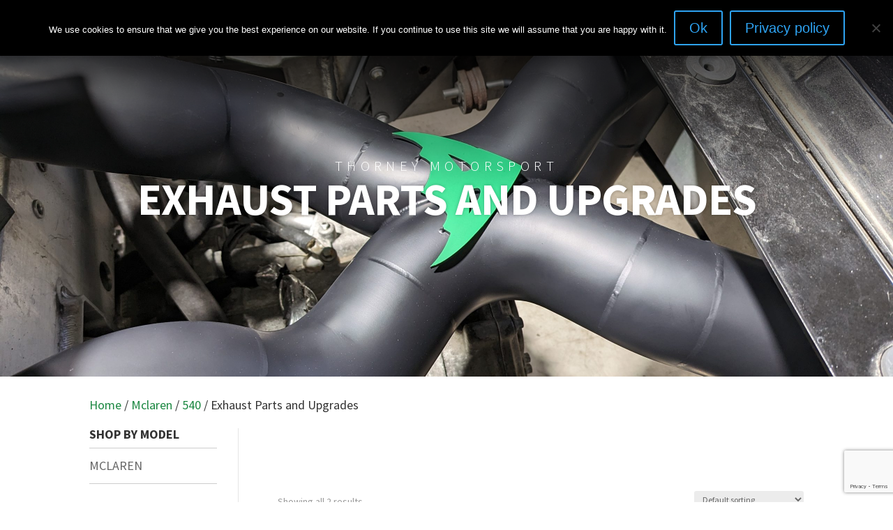

--- FILE ---
content_type: text/html; charset=utf-8
request_url: https://www.google.com/recaptcha/api2/anchor?ar=1&k=6Lfbu1IqAAAAAC1L0s-M1tsBAc5XlApZUXQzp4iJ&co=aHR0cHM6Ly93d3cudGhvcm5leW1vdG9yc3BvcnQuY28udWs6NDQz&hl=en&v=PoyoqOPhxBO7pBk68S4YbpHZ&size=invisible&anchor-ms=20000&execute-ms=30000&cb=8sd5c513ww5v
body_size: 48742
content:
<!DOCTYPE HTML><html dir="ltr" lang="en"><head><meta http-equiv="Content-Type" content="text/html; charset=UTF-8">
<meta http-equiv="X-UA-Compatible" content="IE=edge">
<title>reCAPTCHA</title>
<style type="text/css">
/* cyrillic-ext */
@font-face {
  font-family: 'Roboto';
  font-style: normal;
  font-weight: 400;
  font-stretch: 100%;
  src: url(//fonts.gstatic.com/s/roboto/v48/KFO7CnqEu92Fr1ME7kSn66aGLdTylUAMa3GUBHMdazTgWw.woff2) format('woff2');
  unicode-range: U+0460-052F, U+1C80-1C8A, U+20B4, U+2DE0-2DFF, U+A640-A69F, U+FE2E-FE2F;
}
/* cyrillic */
@font-face {
  font-family: 'Roboto';
  font-style: normal;
  font-weight: 400;
  font-stretch: 100%;
  src: url(//fonts.gstatic.com/s/roboto/v48/KFO7CnqEu92Fr1ME7kSn66aGLdTylUAMa3iUBHMdazTgWw.woff2) format('woff2');
  unicode-range: U+0301, U+0400-045F, U+0490-0491, U+04B0-04B1, U+2116;
}
/* greek-ext */
@font-face {
  font-family: 'Roboto';
  font-style: normal;
  font-weight: 400;
  font-stretch: 100%;
  src: url(//fonts.gstatic.com/s/roboto/v48/KFO7CnqEu92Fr1ME7kSn66aGLdTylUAMa3CUBHMdazTgWw.woff2) format('woff2');
  unicode-range: U+1F00-1FFF;
}
/* greek */
@font-face {
  font-family: 'Roboto';
  font-style: normal;
  font-weight: 400;
  font-stretch: 100%;
  src: url(//fonts.gstatic.com/s/roboto/v48/KFO7CnqEu92Fr1ME7kSn66aGLdTylUAMa3-UBHMdazTgWw.woff2) format('woff2');
  unicode-range: U+0370-0377, U+037A-037F, U+0384-038A, U+038C, U+038E-03A1, U+03A3-03FF;
}
/* math */
@font-face {
  font-family: 'Roboto';
  font-style: normal;
  font-weight: 400;
  font-stretch: 100%;
  src: url(//fonts.gstatic.com/s/roboto/v48/KFO7CnqEu92Fr1ME7kSn66aGLdTylUAMawCUBHMdazTgWw.woff2) format('woff2');
  unicode-range: U+0302-0303, U+0305, U+0307-0308, U+0310, U+0312, U+0315, U+031A, U+0326-0327, U+032C, U+032F-0330, U+0332-0333, U+0338, U+033A, U+0346, U+034D, U+0391-03A1, U+03A3-03A9, U+03B1-03C9, U+03D1, U+03D5-03D6, U+03F0-03F1, U+03F4-03F5, U+2016-2017, U+2034-2038, U+203C, U+2040, U+2043, U+2047, U+2050, U+2057, U+205F, U+2070-2071, U+2074-208E, U+2090-209C, U+20D0-20DC, U+20E1, U+20E5-20EF, U+2100-2112, U+2114-2115, U+2117-2121, U+2123-214F, U+2190, U+2192, U+2194-21AE, U+21B0-21E5, U+21F1-21F2, U+21F4-2211, U+2213-2214, U+2216-22FF, U+2308-230B, U+2310, U+2319, U+231C-2321, U+2336-237A, U+237C, U+2395, U+239B-23B7, U+23D0, U+23DC-23E1, U+2474-2475, U+25AF, U+25B3, U+25B7, U+25BD, U+25C1, U+25CA, U+25CC, U+25FB, U+266D-266F, U+27C0-27FF, U+2900-2AFF, U+2B0E-2B11, U+2B30-2B4C, U+2BFE, U+3030, U+FF5B, U+FF5D, U+1D400-1D7FF, U+1EE00-1EEFF;
}
/* symbols */
@font-face {
  font-family: 'Roboto';
  font-style: normal;
  font-weight: 400;
  font-stretch: 100%;
  src: url(//fonts.gstatic.com/s/roboto/v48/KFO7CnqEu92Fr1ME7kSn66aGLdTylUAMaxKUBHMdazTgWw.woff2) format('woff2');
  unicode-range: U+0001-000C, U+000E-001F, U+007F-009F, U+20DD-20E0, U+20E2-20E4, U+2150-218F, U+2190, U+2192, U+2194-2199, U+21AF, U+21E6-21F0, U+21F3, U+2218-2219, U+2299, U+22C4-22C6, U+2300-243F, U+2440-244A, U+2460-24FF, U+25A0-27BF, U+2800-28FF, U+2921-2922, U+2981, U+29BF, U+29EB, U+2B00-2BFF, U+4DC0-4DFF, U+FFF9-FFFB, U+10140-1018E, U+10190-1019C, U+101A0, U+101D0-101FD, U+102E0-102FB, U+10E60-10E7E, U+1D2C0-1D2D3, U+1D2E0-1D37F, U+1F000-1F0FF, U+1F100-1F1AD, U+1F1E6-1F1FF, U+1F30D-1F30F, U+1F315, U+1F31C, U+1F31E, U+1F320-1F32C, U+1F336, U+1F378, U+1F37D, U+1F382, U+1F393-1F39F, U+1F3A7-1F3A8, U+1F3AC-1F3AF, U+1F3C2, U+1F3C4-1F3C6, U+1F3CA-1F3CE, U+1F3D4-1F3E0, U+1F3ED, U+1F3F1-1F3F3, U+1F3F5-1F3F7, U+1F408, U+1F415, U+1F41F, U+1F426, U+1F43F, U+1F441-1F442, U+1F444, U+1F446-1F449, U+1F44C-1F44E, U+1F453, U+1F46A, U+1F47D, U+1F4A3, U+1F4B0, U+1F4B3, U+1F4B9, U+1F4BB, U+1F4BF, U+1F4C8-1F4CB, U+1F4D6, U+1F4DA, U+1F4DF, U+1F4E3-1F4E6, U+1F4EA-1F4ED, U+1F4F7, U+1F4F9-1F4FB, U+1F4FD-1F4FE, U+1F503, U+1F507-1F50B, U+1F50D, U+1F512-1F513, U+1F53E-1F54A, U+1F54F-1F5FA, U+1F610, U+1F650-1F67F, U+1F687, U+1F68D, U+1F691, U+1F694, U+1F698, U+1F6AD, U+1F6B2, U+1F6B9-1F6BA, U+1F6BC, U+1F6C6-1F6CF, U+1F6D3-1F6D7, U+1F6E0-1F6EA, U+1F6F0-1F6F3, U+1F6F7-1F6FC, U+1F700-1F7FF, U+1F800-1F80B, U+1F810-1F847, U+1F850-1F859, U+1F860-1F887, U+1F890-1F8AD, U+1F8B0-1F8BB, U+1F8C0-1F8C1, U+1F900-1F90B, U+1F93B, U+1F946, U+1F984, U+1F996, U+1F9E9, U+1FA00-1FA6F, U+1FA70-1FA7C, U+1FA80-1FA89, U+1FA8F-1FAC6, U+1FACE-1FADC, U+1FADF-1FAE9, U+1FAF0-1FAF8, U+1FB00-1FBFF;
}
/* vietnamese */
@font-face {
  font-family: 'Roboto';
  font-style: normal;
  font-weight: 400;
  font-stretch: 100%;
  src: url(//fonts.gstatic.com/s/roboto/v48/KFO7CnqEu92Fr1ME7kSn66aGLdTylUAMa3OUBHMdazTgWw.woff2) format('woff2');
  unicode-range: U+0102-0103, U+0110-0111, U+0128-0129, U+0168-0169, U+01A0-01A1, U+01AF-01B0, U+0300-0301, U+0303-0304, U+0308-0309, U+0323, U+0329, U+1EA0-1EF9, U+20AB;
}
/* latin-ext */
@font-face {
  font-family: 'Roboto';
  font-style: normal;
  font-weight: 400;
  font-stretch: 100%;
  src: url(//fonts.gstatic.com/s/roboto/v48/KFO7CnqEu92Fr1ME7kSn66aGLdTylUAMa3KUBHMdazTgWw.woff2) format('woff2');
  unicode-range: U+0100-02BA, U+02BD-02C5, U+02C7-02CC, U+02CE-02D7, U+02DD-02FF, U+0304, U+0308, U+0329, U+1D00-1DBF, U+1E00-1E9F, U+1EF2-1EFF, U+2020, U+20A0-20AB, U+20AD-20C0, U+2113, U+2C60-2C7F, U+A720-A7FF;
}
/* latin */
@font-face {
  font-family: 'Roboto';
  font-style: normal;
  font-weight: 400;
  font-stretch: 100%;
  src: url(//fonts.gstatic.com/s/roboto/v48/KFO7CnqEu92Fr1ME7kSn66aGLdTylUAMa3yUBHMdazQ.woff2) format('woff2');
  unicode-range: U+0000-00FF, U+0131, U+0152-0153, U+02BB-02BC, U+02C6, U+02DA, U+02DC, U+0304, U+0308, U+0329, U+2000-206F, U+20AC, U+2122, U+2191, U+2193, U+2212, U+2215, U+FEFF, U+FFFD;
}
/* cyrillic-ext */
@font-face {
  font-family: 'Roboto';
  font-style: normal;
  font-weight: 500;
  font-stretch: 100%;
  src: url(//fonts.gstatic.com/s/roboto/v48/KFO7CnqEu92Fr1ME7kSn66aGLdTylUAMa3GUBHMdazTgWw.woff2) format('woff2');
  unicode-range: U+0460-052F, U+1C80-1C8A, U+20B4, U+2DE0-2DFF, U+A640-A69F, U+FE2E-FE2F;
}
/* cyrillic */
@font-face {
  font-family: 'Roboto';
  font-style: normal;
  font-weight: 500;
  font-stretch: 100%;
  src: url(//fonts.gstatic.com/s/roboto/v48/KFO7CnqEu92Fr1ME7kSn66aGLdTylUAMa3iUBHMdazTgWw.woff2) format('woff2');
  unicode-range: U+0301, U+0400-045F, U+0490-0491, U+04B0-04B1, U+2116;
}
/* greek-ext */
@font-face {
  font-family: 'Roboto';
  font-style: normal;
  font-weight: 500;
  font-stretch: 100%;
  src: url(//fonts.gstatic.com/s/roboto/v48/KFO7CnqEu92Fr1ME7kSn66aGLdTylUAMa3CUBHMdazTgWw.woff2) format('woff2');
  unicode-range: U+1F00-1FFF;
}
/* greek */
@font-face {
  font-family: 'Roboto';
  font-style: normal;
  font-weight: 500;
  font-stretch: 100%;
  src: url(//fonts.gstatic.com/s/roboto/v48/KFO7CnqEu92Fr1ME7kSn66aGLdTylUAMa3-UBHMdazTgWw.woff2) format('woff2');
  unicode-range: U+0370-0377, U+037A-037F, U+0384-038A, U+038C, U+038E-03A1, U+03A3-03FF;
}
/* math */
@font-face {
  font-family: 'Roboto';
  font-style: normal;
  font-weight: 500;
  font-stretch: 100%;
  src: url(//fonts.gstatic.com/s/roboto/v48/KFO7CnqEu92Fr1ME7kSn66aGLdTylUAMawCUBHMdazTgWw.woff2) format('woff2');
  unicode-range: U+0302-0303, U+0305, U+0307-0308, U+0310, U+0312, U+0315, U+031A, U+0326-0327, U+032C, U+032F-0330, U+0332-0333, U+0338, U+033A, U+0346, U+034D, U+0391-03A1, U+03A3-03A9, U+03B1-03C9, U+03D1, U+03D5-03D6, U+03F0-03F1, U+03F4-03F5, U+2016-2017, U+2034-2038, U+203C, U+2040, U+2043, U+2047, U+2050, U+2057, U+205F, U+2070-2071, U+2074-208E, U+2090-209C, U+20D0-20DC, U+20E1, U+20E5-20EF, U+2100-2112, U+2114-2115, U+2117-2121, U+2123-214F, U+2190, U+2192, U+2194-21AE, U+21B0-21E5, U+21F1-21F2, U+21F4-2211, U+2213-2214, U+2216-22FF, U+2308-230B, U+2310, U+2319, U+231C-2321, U+2336-237A, U+237C, U+2395, U+239B-23B7, U+23D0, U+23DC-23E1, U+2474-2475, U+25AF, U+25B3, U+25B7, U+25BD, U+25C1, U+25CA, U+25CC, U+25FB, U+266D-266F, U+27C0-27FF, U+2900-2AFF, U+2B0E-2B11, U+2B30-2B4C, U+2BFE, U+3030, U+FF5B, U+FF5D, U+1D400-1D7FF, U+1EE00-1EEFF;
}
/* symbols */
@font-face {
  font-family: 'Roboto';
  font-style: normal;
  font-weight: 500;
  font-stretch: 100%;
  src: url(//fonts.gstatic.com/s/roboto/v48/KFO7CnqEu92Fr1ME7kSn66aGLdTylUAMaxKUBHMdazTgWw.woff2) format('woff2');
  unicode-range: U+0001-000C, U+000E-001F, U+007F-009F, U+20DD-20E0, U+20E2-20E4, U+2150-218F, U+2190, U+2192, U+2194-2199, U+21AF, U+21E6-21F0, U+21F3, U+2218-2219, U+2299, U+22C4-22C6, U+2300-243F, U+2440-244A, U+2460-24FF, U+25A0-27BF, U+2800-28FF, U+2921-2922, U+2981, U+29BF, U+29EB, U+2B00-2BFF, U+4DC0-4DFF, U+FFF9-FFFB, U+10140-1018E, U+10190-1019C, U+101A0, U+101D0-101FD, U+102E0-102FB, U+10E60-10E7E, U+1D2C0-1D2D3, U+1D2E0-1D37F, U+1F000-1F0FF, U+1F100-1F1AD, U+1F1E6-1F1FF, U+1F30D-1F30F, U+1F315, U+1F31C, U+1F31E, U+1F320-1F32C, U+1F336, U+1F378, U+1F37D, U+1F382, U+1F393-1F39F, U+1F3A7-1F3A8, U+1F3AC-1F3AF, U+1F3C2, U+1F3C4-1F3C6, U+1F3CA-1F3CE, U+1F3D4-1F3E0, U+1F3ED, U+1F3F1-1F3F3, U+1F3F5-1F3F7, U+1F408, U+1F415, U+1F41F, U+1F426, U+1F43F, U+1F441-1F442, U+1F444, U+1F446-1F449, U+1F44C-1F44E, U+1F453, U+1F46A, U+1F47D, U+1F4A3, U+1F4B0, U+1F4B3, U+1F4B9, U+1F4BB, U+1F4BF, U+1F4C8-1F4CB, U+1F4D6, U+1F4DA, U+1F4DF, U+1F4E3-1F4E6, U+1F4EA-1F4ED, U+1F4F7, U+1F4F9-1F4FB, U+1F4FD-1F4FE, U+1F503, U+1F507-1F50B, U+1F50D, U+1F512-1F513, U+1F53E-1F54A, U+1F54F-1F5FA, U+1F610, U+1F650-1F67F, U+1F687, U+1F68D, U+1F691, U+1F694, U+1F698, U+1F6AD, U+1F6B2, U+1F6B9-1F6BA, U+1F6BC, U+1F6C6-1F6CF, U+1F6D3-1F6D7, U+1F6E0-1F6EA, U+1F6F0-1F6F3, U+1F6F7-1F6FC, U+1F700-1F7FF, U+1F800-1F80B, U+1F810-1F847, U+1F850-1F859, U+1F860-1F887, U+1F890-1F8AD, U+1F8B0-1F8BB, U+1F8C0-1F8C1, U+1F900-1F90B, U+1F93B, U+1F946, U+1F984, U+1F996, U+1F9E9, U+1FA00-1FA6F, U+1FA70-1FA7C, U+1FA80-1FA89, U+1FA8F-1FAC6, U+1FACE-1FADC, U+1FADF-1FAE9, U+1FAF0-1FAF8, U+1FB00-1FBFF;
}
/* vietnamese */
@font-face {
  font-family: 'Roboto';
  font-style: normal;
  font-weight: 500;
  font-stretch: 100%;
  src: url(//fonts.gstatic.com/s/roboto/v48/KFO7CnqEu92Fr1ME7kSn66aGLdTylUAMa3OUBHMdazTgWw.woff2) format('woff2');
  unicode-range: U+0102-0103, U+0110-0111, U+0128-0129, U+0168-0169, U+01A0-01A1, U+01AF-01B0, U+0300-0301, U+0303-0304, U+0308-0309, U+0323, U+0329, U+1EA0-1EF9, U+20AB;
}
/* latin-ext */
@font-face {
  font-family: 'Roboto';
  font-style: normal;
  font-weight: 500;
  font-stretch: 100%;
  src: url(//fonts.gstatic.com/s/roboto/v48/KFO7CnqEu92Fr1ME7kSn66aGLdTylUAMa3KUBHMdazTgWw.woff2) format('woff2');
  unicode-range: U+0100-02BA, U+02BD-02C5, U+02C7-02CC, U+02CE-02D7, U+02DD-02FF, U+0304, U+0308, U+0329, U+1D00-1DBF, U+1E00-1E9F, U+1EF2-1EFF, U+2020, U+20A0-20AB, U+20AD-20C0, U+2113, U+2C60-2C7F, U+A720-A7FF;
}
/* latin */
@font-face {
  font-family: 'Roboto';
  font-style: normal;
  font-weight: 500;
  font-stretch: 100%;
  src: url(//fonts.gstatic.com/s/roboto/v48/KFO7CnqEu92Fr1ME7kSn66aGLdTylUAMa3yUBHMdazQ.woff2) format('woff2');
  unicode-range: U+0000-00FF, U+0131, U+0152-0153, U+02BB-02BC, U+02C6, U+02DA, U+02DC, U+0304, U+0308, U+0329, U+2000-206F, U+20AC, U+2122, U+2191, U+2193, U+2212, U+2215, U+FEFF, U+FFFD;
}
/* cyrillic-ext */
@font-face {
  font-family: 'Roboto';
  font-style: normal;
  font-weight: 900;
  font-stretch: 100%;
  src: url(//fonts.gstatic.com/s/roboto/v48/KFO7CnqEu92Fr1ME7kSn66aGLdTylUAMa3GUBHMdazTgWw.woff2) format('woff2');
  unicode-range: U+0460-052F, U+1C80-1C8A, U+20B4, U+2DE0-2DFF, U+A640-A69F, U+FE2E-FE2F;
}
/* cyrillic */
@font-face {
  font-family: 'Roboto';
  font-style: normal;
  font-weight: 900;
  font-stretch: 100%;
  src: url(//fonts.gstatic.com/s/roboto/v48/KFO7CnqEu92Fr1ME7kSn66aGLdTylUAMa3iUBHMdazTgWw.woff2) format('woff2');
  unicode-range: U+0301, U+0400-045F, U+0490-0491, U+04B0-04B1, U+2116;
}
/* greek-ext */
@font-face {
  font-family: 'Roboto';
  font-style: normal;
  font-weight: 900;
  font-stretch: 100%;
  src: url(//fonts.gstatic.com/s/roboto/v48/KFO7CnqEu92Fr1ME7kSn66aGLdTylUAMa3CUBHMdazTgWw.woff2) format('woff2');
  unicode-range: U+1F00-1FFF;
}
/* greek */
@font-face {
  font-family: 'Roboto';
  font-style: normal;
  font-weight: 900;
  font-stretch: 100%;
  src: url(//fonts.gstatic.com/s/roboto/v48/KFO7CnqEu92Fr1ME7kSn66aGLdTylUAMa3-UBHMdazTgWw.woff2) format('woff2');
  unicode-range: U+0370-0377, U+037A-037F, U+0384-038A, U+038C, U+038E-03A1, U+03A3-03FF;
}
/* math */
@font-face {
  font-family: 'Roboto';
  font-style: normal;
  font-weight: 900;
  font-stretch: 100%;
  src: url(//fonts.gstatic.com/s/roboto/v48/KFO7CnqEu92Fr1ME7kSn66aGLdTylUAMawCUBHMdazTgWw.woff2) format('woff2');
  unicode-range: U+0302-0303, U+0305, U+0307-0308, U+0310, U+0312, U+0315, U+031A, U+0326-0327, U+032C, U+032F-0330, U+0332-0333, U+0338, U+033A, U+0346, U+034D, U+0391-03A1, U+03A3-03A9, U+03B1-03C9, U+03D1, U+03D5-03D6, U+03F0-03F1, U+03F4-03F5, U+2016-2017, U+2034-2038, U+203C, U+2040, U+2043, U+2047, U+2050, U+2057, U+205F, U+2070-2071, U+2074-208E, U+2090-209C, U+20D0-20DC, U+20E1, U+20E5-20EF, U+2100-2112, U+2114-2115, U+2117-2121, U+2123-214F, U+2190, U+2192, U+2194-21AE, U+21B0-21E5, U+21F1-21F2, U+21F4-2211, U+2213-2214, U+2216-22FF, U+2308-230B, U+2310, U+2319, U+231C-2321, U+2336-237A, U+237C, U+2395, U+239B-23B7, U+23D0, U+23DC-23E1, U+2474-2475, U+25AF, U+25B3, U+25B7, U+25BD, U+25C1, U+25CA, U+25CC, U+25FB, U+266D-266F, U+27C0-27FF, U+2900-2AFF, U+2B0E-2B11, U+2B30-2B4C, U+2BFE, U+3030, U+FF5B, U+FF5D, U+1D400-1D7FF, U+1EE00-1EEFF;
}
/* symbols */
@font-face {
  font-family: 'Roboto';
  font-style: normal;
  font-weight: 900;
  font-stretch: 100%;
  src: url(//fonts.gstatic.com/s/roboto/v48/KFO7CnqEu92Fr1ME7kSn66aGLdTylUAMaxKUBHMdazTgWw.woff2) format('woff2');
  unicode-range: U+0001-000C, U+000E-001F, U+007F-009F, U+20DD-20E0, U+20E2-20E4, U+2150-218F, U+2190, U+2192, U+2194-2199, U+21AF, U+21E6-21F0, U+21F3, U+2218-2219, U+2299, U+22C4-22C6, U+2300-243F, U+2440-244A, U+2460-24FF, U+25A0-27BF, U+2800-28FF, U+2921-2922, U+2981, U+29BF, U+29EB, U+2B00-2BFF, U+4DC0-4DFF, U+FFF9-FFFB, U+10140-1018E, U+10190-1019C, U+101A0, U+101D0-101FD, U+102E0-102FB, U+10E60-10E7E, U+1D2C0-1D2D3, U+1D2E0-1D37F, U+1F000-1F0FF, U+1F100-1F1AD, U+1F1E6-1F1FF, U+1F30D-1F30F, U+1F315, U+1F31C, U+1F31E, U+1F320-1F32C, U+1F336, U+1F378, U+1F37D, U+1F382, U+1F393-1F39F, U+1F3A7-1F3A8, U+1F3AC-1F3AF, U+1F3C2, U+1F3C4-1F3C6, U+1F3CA-1F3CE, U+1F3D4-1F3E0, U+1F3ED, U+1F3F1-1F3F3, U+1F3F5-1F3F7, U+1F408, U+1F415, U+1F41F, U+1F426, U+1F43F, U+1F441-1F442, U+1F444, U+1F446-1F449, U+1F44C-1F44E, U+1F453, U+1F46A, U+1F47D, U+1F4A3, U+1F4B0, U+1F4B3, U+1F4B9, U+1F4BB, U+1F4BF, U+1F4C8-1F4CB, U+1F4D6, U+1F4DA, U+1F4DF, U+1F4E3-1F4E6, U+1F4EA-1F4ED, U+1F4F7, U+1F4F9-1F4FB, U+1F4FD-1F4FE, U+1F503, U+1F507-1F50B, U+1F50D, U+1F512-1F513, U+1F53E-1F54A, U+1F54F-1F5FA, U+1F610, U+1F650-1F67F, U+1F687, U+1F68D, U+1F691, U+1F694, U+1F698, U+1F6AD, U+1F6B2, U+1F6B9-1F6BA, U+1F6BC, U+1F6C6-1F6CF, U+1F6D3-1F6D7, U+1F6E0-1F6EA, U+1F6F0-1F6F3, U+1F6F7-1F6FC, U+1F700-1F7FF, U+1F800-1F80B, U+1F810-1F847, U+1F850-1F859, U+1F860-1F887, U+1F890-1F8AD, U+1F8B0-1F8BB, U+1F8C0-1F8C1, U+1F900-1F90B, U+1F93B, U+1F946, U+1F984, U+1F996, U+1F9E9, U+1FA00-1FA6F, U+1FA70-1FA7C, U+1FA80-1FA89, U+1FA8F-1FAC6, U+1FACE-1FADC, U+1FADF-1FAE9, U+1FAF0-1FAF8, U+1FB00-1FBFF;
}
/* vietnamese */
@font-face {
  font-family: 'Roboto';
  font-style: normal;
  font-weight: 900;
  font-stretch: 100%;
  src: url(//fonts.gstatic.com/s/roboto/v48/KFO7CnqEu92Fr1ME7kSn66aGLdTylUAMa3OUBHMdazTgWw.woff2) format('woff2');
  unicode-range: U+0102-0103, U+0110-0111, U+0128-0129, U+0168-0169, U+01A0-01A1, U+01AF-01B0, U+0300-0301, U+0303-0304, U+0308-0309, U+0323, U+0329, U+1EA0-1EF9, U+20AB;
}
/* latin-ext */
@font-face {
  font-family: 'Roboto';
  font-style: normal;
  font-weight: 900;
  font-stretch: 100%;
  src: url(//fonts.gstatic.com/s/roboto/v48/KFO7CnqEu92Fr1ME7kSn66aGLdTylUAMa3KUBHMdazTgWw.woff2) format('woff2');
  unicode-range: U+0100-02BA, U+02BD-02C5, U+02C7-02CC, U+02CE-02D7, U+02DD-02FF, U+0304, U+0308, U+0329, U+1D00-1DBF, U+1E00-1E9F, U+1EF2-1EFF, U+2020, U+20A0-20AB, U+20AD-20C0, U+2113, U+2C60-2C7F, U+A720-A7FF;
}
/* latin */
@font-face {
  font-family: 'Roboto';
  font-style: normal;
  font-weight: 900;
  font-stretch: 100%;
  src: url(//fonts.gstatic.com/s/roboto/v48/KFO7CnqEu92Fr1ME7kSn66aGLdTylUAMa3yUBHMdazQ.woff2) format('woff2');
  unicode-range: U+0000-00FF, U+0131, U+0152-0153, U+02BB-02BC, U+02C6, U+02DA, U+02DC, U+0304, U+0308, U+0329, U+2000-206F, U+20AC, U+2122, U+2191, U+2193, U+2212, U+2215, U+FEFF, U+FFFD;
}

</style>
<link rel="stylesheet" type="text/css" href="https://www.gstatic.com/recaptcha/releases/PoyoqOPhxBO7pBk68S4YbpHZ/styles__ltr.css">
<script nonce="odJFPyRaKR8je0wys8CXhg" type="text/javascript">window['__recaptcha_api'] = 'https://www.google.com/recaptcha/api2/';</script>
<script type="text/javascript" src="https://www.gstatic.com/recaptcha/releases/PoyoqOPhxBO7pBk68S4YbpHZ/recaptcha__en.js" nonce="odJFPyRaKR8je0wys8CXhg">
      
    </script></head>
<body><div id="rc-anchor-alert" class="rc-anchor-alert"></div>
<input type="hidden" id="recaptcha-token" value="[base64]">
<script type="text/javascript" nonce="odJFPyRaKR8je0wys8CXhg">
      recaptcha.anchor.Main.init("[\x22ainput\x22,[\x22bgdata\x22,\x22\x22,\[base64]/[base64]/[base64]/KE4oMTI0LHYsdi5HKSxMWihsLHYpKTpOKDEyNCx2LGwpLFYpLHYpLFQpKSxGKDE3MSx2KX0scjc9ZnVuY3Rpb24obCl7cmV0dXJuIGx9LEM9ZnVuY3Rpb24obCxWLHYpe04odixsLFYpLFZbYWtdPTI3OTZ9LG49ZnVuY3Rpb24obCxWKXtWLlg9KChWLlg/[base64]/[base64]/[base64]/[base64]/[base64]/[base64]/[base64]/[base64]/[base64]/[base64]/[base64]\\u003d\x22,\[base64]\\u003d\\u003d\x22,\[base64]/[base64]/w6/Cu2rCjnwgPVrDt1LCocK+w5XDlcODw6bCr2hIwq/[base64]/[base64]/[base64]/[base64]/[base64]/QcOcUcO8w5jCm8KGSMKkNcKFwqvDhjjDkGfCskdOHjbDgMOhwqvCiRfCkcOWwo5Fw6zCl1cYw4nDtBYPfMKQVUfDmkrDuSLDkhXCtcKqw5sxa8KTS8OeFcKTGcONwq3CnMK1w7lgw65Xw6tKck/DqkLDlsKtY8O0w7omw5HDj2vDp8OHKG4xF8OqO8KeNETClsOtDSspOsOzwrZAMmDDpm9lwqw2V8KMFlonw6XDkXnDtcOXwrZAKsO6wq/CuVwKw65yXsOTDTTCpnfDon0wbSvClMOQw5HDgxY6SVkAMcOYwrIDwqViw5bDjFMZDC3CrAXDmMK+SwjDqsOFwoUGw70nwrMYwpxsUMK/[base64]/CmGICXGBVQsKWw6PCiDhqVn8ewqTCscKXDcOVwp3CvV7Dl0HCisKUwo0DGQhXw7A/C8KuN8Osw6zDg3APVcKdwrZiacOkwo/DoDTDq3TCnVUEbsODw7w6woh7wo1/dFLCicOuVltxFcKcS3spwqYGF1DCjMKwwpseaMOAwppkw5jDjMK6w7hqw6TCoR3Co8ONwpEVw4/DrMKqwpppwoUBc8ONJMOCGBZtwpHDh8Ogw7TDs1jDvB4PwpzCi386PMKHM0Q2wowxw5tXTjfDimIHw6QDwr3DksOOwqXCmXNNMsKyw6vCusK/F8O7O8Oww6QMwqPCpcOKesODX8OEQsKjWAPCmxYXw7jDncKKw57Dvz7Cj8OQw4tzKlzDuHR9w4N0aAjChzbCusOhZFwvZcKVNcOZwojCv0smw4LCvTjDpF/DtsOxwqsXW2XCn8KfaitTwqQPwqEww7jCpsKGVVlzwrnCvcKCw68cT2TDl8O2w4jCnR9Gw6PDtMKaBzdEfcK6NsOsw4TDnivDg8Ojwp/CqMKDNcOyWMKwUMOEw5rDtRHDpWxSwobCrV5oBjBzwpsXaGsEwq3CglPDvMKbA8OJK8OVeMOUwo3CscKIfMK1woTCusONasONw4DDg8OBAWLDkDfDjUrDkzJaTw08wq7DgivDvsOnw7jCrMOlwoJKGMKmwoVuMCZ/wroqw4NAwp3ChHg+wpvDiEotGcKkwpvCqMKIMnDCrMOEc8OCWcKNa0oEajDCicKcfMKTwoJgw6bCmhsAwo8bw6jCtcKUZWJkahxAwpfDqhnDvU3CnVfDjsO0PMKkw6DDjHzDjMKCaCvDijJcw6MVZMO7wp/DscOED8OYwobDosKbBWHCpknCsRDDvl/[base64]/IA/Cgj9EwrDDncO1wqdMwpcVCsONwqfDk8KsJFh1QjPCnj8xwrMDwpZxHsKSw4HDg8OOw75Cw5t/QmI1Q1vDi8KfIx3DjcONDsKATxnChMKVw4TDk8KMLMODwrkpVwQ7wpbDvcOkfU/CocOmw7DCjMO0wpQ+L8KCamo1PkhSFcKaRMKUS8OLfhbCowjDusOMw5pHSQvDosOpw7fDmRRxVsKawrl+wqhpwqwdwp/Cv3oLBxXDuk3Di8OkXMOkwotYwpvDusKwwrDDlsOKAltLWH3Dq2sjw5fDhz8/[base64]/Cm35Wwrl0wq15c8O/wrjCs2/CkcOGJcOQc8KgwrDDvnXDtCRswpbCkMOQw6oNwolgw7LCisO9UwXDnmlrAw7ClhjCgkrCnyBQPDrCjMKDbjBZwpDCoWHDmcOVGMKtEDRXW8OtGMK2w7vCvyzCrsKWTMKswqDCmcKMwo51IFvDtMKxw6xRw57Cm8OKEMKaUMOKwpDDlMO6wqo2ZcONZsK/TsOYwoxNw5xabhZ8fTHCocKlTWvDu8Ozw5g8w6jCncOBcGPDpU5ewrrCql47Mk8jFcKKYsKHbWVbw7/DjlVDw7jCrjNHOsK1TAjDqsO8w5l7wrRdw4sDw5XCtMK/wrjDnXbClmNZw5FTXMO2TmTDocOlPsOtCQPDiQYGwq3CtUnCr8OGw47CsXBqHi7Cn8Kkw5NsdcKswqxAwoDCrS/Dkg1Tw6kVw6B9wrDDiQBHw4AdG8KORQFkSA/[base64]/DhcOYDj/DjcOiwodtNsKOwoDCpkbCocKawrskw4ZwZ8KnK8O+AMKmIcKVHcO8VmLCp0vCn8ORw7/DvGTCgTglwoIjLEDDs8KDw5vDk8OTPUPDoyXDosKrw7fDm1xpWsK6wr5Zw4LDhhvDqcKLwqElwrE0fVrDow8RZzPDnsKheMO0BsKHwrTDqTIbI8OmwoAhw4fCvGkbIsO1wq0kwqXDtsKUw45xwq0zFgppw6QkIQzCtMKDwqwTw6/[base64]/CiD81wqFbw6xhwofDmSNcw4tFCA0LwrgeOcOlw4rCtlU/w58cH8KAwpfDmcOpw5DCojlZE10ZNlrDncKbRmTDrBNHV8OECcO8wpg8w6bDnMKsGmliHMKoXMO3QcOJw6cqwrXDpsOMZMKxI8OYw7R2GhxFw5hiwptIfB8pM0vCtcOkWRPDjMKow4/[base64]/CkxfDk8K4DMOmwr4OUTcKw4pgHSjCkyl+JBE3LB1mQTkHwolww7N1w7M+F8OlOsOIWn/CtiByNm7Cn8O5wpHDj8OzwrxgUMOWJV3CvV/DqU0XwqZWRcO+cgNsw5AswofDqcK4wqRlbgsew6MqZVDDnMKyfmo6eFFwYk1FZwt2wrNawq3CtBQRw6oLw6c0wqwYw58JwppnwoNww5nCswzDgCMVw4fDlH0WFDAHAXxmwrM+Knc0CGLCjsONw7/DiXXDjmXCkjbColENIkdfe8OEwpnDjSJoOMOOw7F5wqXDosOXw65mw6NKOcOSGsKsPRLDtsKow7h1K8OWw7tlwoPDnh7DrsOpEgnCmFckSRnCuMO5csKEwpoJw7rDrcKAw63Ct8KQNcO/wrJuwqjCtDnCo8Ogwp3DtsK5w7F2wqIEOmhtw6x2GMOKO8OXwp0fw6jDp8OKw6wzLg/CocOpwpbCiC7Dg8O6EsO/w7jCkMO2w6TDssK4w5PCmhoEOWkGBsK1TSvDvyDCvHAmc1g3AsOkw7fDkMOoc8KRw7cpL8K2GcK6wqUiwogQe8K2w4kVwpvCvVUuU1s/[base64]/[base64]/Do3bDnMKtw70ed8KoI0HCqDkHwqfDhcOjUHx3dMO9F8KaY27DscKQMy13w7JgOcKBMsKaEXxaGsOlw6bDp195wpUmwqfCjWDDoRLCqiIER1HCoMOrwoXCssOIW2/CocKqVDZmQHQlw4TDlsKwX8Kkb2/CmMOBMzJqXw8sw6EuUcKAw4TCnsOBwqdRUcOmYGkYwovCoz9+KcKtwrTCtn8eYwhRw6TDgMOxCMOlw43CuQhzAcKzbGnDgFHCl2sCw5AKH8KsX8O2w6/DpATDnxM7IcO0wohFMcOlw7vDvsKYwohfB1sFwrXCqMOtQABxSSbDkQ8AbsOlfsKBKUVdw4/DlTjDlMK/WMOAXMKmG8OXEMKTLcOhwotswpxpAgbDkUEzAGDCnSvDg1I8wqEVUnNhf2YcKVHDrcKYcsKNWcKXwofCu3zCrS7DkMKZwoHDlzYXw77CmcOlwpIlesKBdcOqwrLCsC7DsATDsRkzScKwRH7DoTZRF8Khw7kBw5ZbZMK6Uzk/w4/CuyBqbyAxw7bDoMKiDi/CpsOQwpjDlcOsw5c/KgV7woLCosOhw68FOcOQw6bDi8KxdMKWw7bCgsOlwqXCnFBtK8KGwpcCw5pUD8O4w5rCncKzGRTCtcOxXyLChsO8IjPCnsK9wqrCjH3DugHCjsOwwrldw63Cs8OwMSPDs2TCrWDDoMKowqPDjzXCvGsEw4ICPsK6ccOjw77DpxHDpx/DrxLDiAx9JGUDw7M2wq3CgBsaRsOoNcO/wpAQIDFVw60oaiTCmDTDq8O7wrnDlsKDwpZXwrx4w4t5SMOrwpAlwpXDtMObw7wGw4zCusKEaMOmccOgBsKwOjEVwoMXw70lLsOxwpo8dh3DhMO/FMOPehTCp8Obwo/CjArCsMK4wrw1wrc9woACwobCpg0ROsKie2VSXcK1w6RJQgMjwqXDnjHDkzpPw6TChEnDq1TCkGZzw4cWw77DlkxTdUDDk2bCnsKow6pAw7xzOMOqw4vDgmXDmsOdwpoEw6HDg8O/[base64]/wq/CtsOVw5g/ay9jLMOUB0hDIwNww73CjsKdLBZESWB5PsKiwohVw4xjw5YowrUhw7LChEM1FMKVw50kX8OzwrvDrBM5w6fDrWnCrcKmNkbDtsOERSk4w4w0w5Naw6AbW8O3UcOqJRvCgcOWDsK2eQoECMORwrNqw5kAbsK/[base64]/[base64]/[base64]/ZMO8GnAPTnfDqcKvVcO7AMOXLlBSUcK/bcK4bEs7NBPDrsK3w5xaGMKaZWk3T0lfw73DsMOmejvCgDHDrRTDjyPDosKvwokXCMOZwoPDixXCrsOoayjCpFUGfFZNDMKGVMKyRBbDjgV7w7MpJSTCvMKxw73DnMOEKVwfw6PDlxBUVRLDu8K8wrjCqMOsw7jDqsKzw7vDgcOXwpN+V0/ChsOKBWMiVsOqw4Yiwr7DqsObw6PCuGrDisKMw6vCn8KCwpMBOsKuKGjDisOzeMKwWMO0w5nDly9hwoJ8wqYseMK6ByzDjsKQw4HDr3/DjcOrwrzCpsO2dzwjw6DClsK1wojCjnp5w6QAe8KAw7twf8O/wosswqN7AiN4bVvCjWJ/[base64]/DlsOCKm/DvDBEwr3CrW8Qw6jDsxJnAAjDicOYbHAbSyNlw5XDhBBABg4YwpwLFMOzwrRPe8KOwoAQw6s1XcOYwqLDkCU+wrvDijXDmcOqfjzDkMKiXsORBcKzwpvDm8KtOFdXw4fDmCcoRsKFwqxUc2DDhk0ew51qYGRUw77Dnlhkwq/CnMObd8K0w73DnxDDviIow6/DjjotSjZBQkTDiTJlCsOSZB7DvsO2w5RzOSQxwrslwr1JE3fCosO6cHtkSmk9wrjDqsO6MjfDsWHDuk9HUcOYc8OrwrovwqHCnsOVw6/[base64]/wqpWw4DDhFRMK1bCpTfCpk8Bbg8+wrLDrl3Dv8OvNwnDg8KtWsKUD8KkKzXDlsK9wr7CrsO1PjDDmz/DgmMtwp7CkMOSw6DDh8Kdwr4pHiPCg8K/w6svEcO3wrzDhwHDj8K7wpLDgxctT8Oaw5cVN8KKwrbCq3RLHnLDh2g9wqTDlcKfw7JceC7CulJzw4fCmGMnPUHDtnxqTsOvwr9EDsOaXSF9w47CrcKew7zDgsK7w4/Do27DkcO2wrbClG/[base64]/DgH7CthzCocKMSSRuw4jCmsOWTQzDnsKYccOCwpc+SMOzwrkafXlDeQ4/wozCt8OgWMKkw6jDm8KmfsOYw5xrHMOeKGLChnzDrEnCpMKUwp7CoCQDwrNrPMKwFMKqOcK2HsOrXRTChcO5wpEnC0vCtVp5w4nCgXd1w515dydJw7Msw75ww7HChcKJPMKrVwMpwq9mNMK4w5zDgsK/XWbCrD0sw5MVw7rDlcKdNUnDicOeUFnDi8KmwqDCt8Oaw77CqsOcY8OLMULCi8KdFsOiwrg7SCzDnMOuwpsoIcKcwq/DoDJZacObfMKywp/[base64]/CnxEnPjDCg8ODQhFJw4Z5w57Co8K/BcKbwpplw7PDlcO8OnojK8KoXcODwobCt0HClcK7w6TCpMO6C8OkwofDlsKVNCvCv8KQUMOQw40hGRcbNsKPw4tVLMOzwoPCoinDh8KWTCvDrnPDhsK0KsKnw57DhMKGw5M4w6U0w7Zuw740wpjCgXkUw7XCgMO5Y3wAw5YCw55Ww6skwpAbXsO/[base64]/CjklXNsKMFzbDscKww5zDpMKmfRx/DMOKQibChCMbwp/Ch8OSCcO4w6rDgz3DoRzDjWHDvzrClcOZwqfDmcKvw4M3woLDrE/DkcKwKwFww7VdwqTDlMORwo7CisO3wrBgwp/DkMKhIkzCv0PCjlJ5TMOFU8OYF0BlKwTDu1smw7Udw7TDq0Qmw4ssw7NOXQvDl8KVw5/Cg8O9SsOiF8O0XXDDtlzCuhnCvMKTBCvChsKWPRorwrzDoEHCu8Krw4zDghfCgAABwq54ZMOIdHEdwp8iIQ7CnMK6wqVJw5MuOA3Dr1pqwrx2wp7DjEHDuMKpw4VXIUPDojzCi8O/FsKFw4krw6wlCcKww4vDgH7DtBTDqMOsecKEbFjDgyEEC8O9Hl81w6jCtcOXVjLDr8K6w55YEijDicOuw5zDgcO4wplUImjDjBDDgsO6FAdiLcKAE8KGw4LCh8KIOGh+wosDw5DDnsOuasKbX8Krwo5xS0HDkW8PccOrwpVNw7/Dn8OnU8KAworDhw5nZ0/DrMKAw7bCtxrDh8ORS8OAbcO3HDPDjsOBwqjDl8OGwrrDi8K6aiLCtTR6wrIocsKzGsK4RAnCrhEhZzIywq/Dk2NEWzhPTcKoR8KswpU7w5hOTcK1Mh3Du1jDjMK/[base64]/w7jCosKCY8KYJTw2woDDo8OUMQpVwpwsw4taZRjDisOYwp86cMOiw4PDoCRYK8Onw7bDv0d9woBqF8OvVW3CpF7CtsOgw6FHw5bCgsKlwo3Cv8KRblLDrMKPwqwHEMKaw5TDiVt0wpYOBUMHw4lFw5/DusOZUhkQwpFmw5vDg8K6P8Odw4tew41/GsKdwol9woPDgAQBFUdXwrUBw7XDgMKPwpXDqmVNwpFUw6nDthbDlsOGwoNDX8OPFhrCh08Wfl/DkMOKPcKzw408R2jCvVg3ScOGw7LDv8K0w7XCtsK7wqDCrsOoIxnCssKUUcK7wqjClR54DsOcwpnCpMKlwqvDohvCisOpTg1RfcOdLMKnUwBvfsO7PyzCjMK4BAUTw74YRXh/[base64]/DnAnCtiPCkcKzFHrDoBrClcKLT33ChQZpdMKwwrHDqDwaSRTCh8Kqw7g7UVBuwrXDlR/Ckll/FFNzw4/CsVpnamRlHy3Cphp/w4TDpk7CuQ/DnMKywqDDrmkawoJ/d8K1w6DCpcKqwofDnnVWw5Vww5fCmcKaRHNYwoLDuMKkw57CqRrCjMKGfFAmw7xYYQFIw4/CmVVBw7tiw7RZXMK3LQcJwpxIA8Oiw5gxLcKCwpjDs8O3woo0w7rDksOCWMKnwonDoMOuZsKRVMKcw59LwpLDgzFjLXjCshMDKxLDu8KlwrLDp8KOwrXChsOHw5nCp3tDwqTDp8KVwqfDoCZ7B8OdPBwJXyfDpxjDmG/Cg8KYesObVTk+D8KQw4dwW8KiLMOrwrw+EMKKw4zDu8KPw7t9W3p/[base64]/[base64]/[base64]/Cv04BCi9aw4PDpsKgVcOMwozDjcO0wrXDrcKNwoM1wpdhEAN1ZcO2wr/DsyF3w4/DjMKhVcKcw6LDp8K/wonCqMOYwqzDtcO7wpvCqk/DoVTCtcKJwqNcdMOvwoAHECXDiCoLZTHDnMO+D8KnEcOFwqHDkiNpZsOuK1TDisO2csKhwrQtwq1GwqV1HMK5wpxNVcOlUClvwpVWwr/DkwnDmhEWGSTCmU/Dgm4QwqxKw7rCkCcTwqjDncO8wqIgVVHDoHbDj8OpLHnDp8OAwqAdF8OiwoDDn3oTw40TwrTCjcOJwo1dw4xWf3LCrjB9w4tUwpfCicODOljCmHYiNl7CvMOMwpc3w5zDggbDnsK0w4rCgsKEAmUwwrIcw5IgG8OQUMKKw5PDpMONwobCrMOww4wwfl/CjiMXLFR3w7RaeMKaw7xNwrVNwp7DtsK5bMOeNiHCmXnCmE3CosO0R0UQw43CscOyVV/Djko6wrDCusKGw7XDrVs+woQnDEDCh8OhwpV7wphowqIVwp3CmHHDjsOTYirDsCgMXh7DqMOqw7vCpMKfcVlZw73DtcOuwrFMwpIVwpVDZz/DskjChcKrw6PDqsODw64xwq7DgE7CpBEYw4jCisORClg9w5hDw67Ci3tWRcO6csK6T8Oda8Kzwp7CsELCtMOew4bDjggKN8KpecO3QFLCiRxpSMONdMKtwrHCk3Y4eXLDi8K/[base64]/CjSLDmU/DqlrCq2REZsOgAsKEJ8OHe3LDiMOHwq5kw5DDssKAworChsOWw4zCoMOlwp3DlsOKw6wZR1FzdlPCocKtFHwqwog+w6Zzwp7CnhLDusOsAGXCsy7Cs1fDlEQ+cA3DtBdXaB0xwrcGwqMWRS/Dp8Oqw4zDlsOGAw1+w6BYPMKIw7ALwpoECcKhw4TCnxU7w5luw7DDvSt0w71xwqrDnBHDkV3CksOUw6fChsOJJMO2wq7Cj0Mkwq44woBmwoltbMOVw4ZXNk50AirDgWHCl8Otw73ChizDn8KQAgrDv8K+w5/DlcO/w6DCusOdwowuwoAYwpRCb3pww5MuwoYsw7/[base64]/w7tDIMKTwo3CvMODJcKLw4BuTcK6wq4vZRbDrm/DscKSd8KqTcOIwrrCiQVcA8OWd8Odwphhw4J3w5VPw5FMKcObYELDhENZw64xMFlyIGnCi8OFwpg+L8OjwrjDusOIw7RDBAsAK8K/wrEdw5tIAVoqR2bCt8KkHGjDiMO4w4MZKjnDkcKTwoPDvmvDuSvDosKqZm/[base64]/DkXh9BcKlw6Iaw5EpworCjFFsPHnCssOrBgY9w6nChMOFwq3ClXfDlcK+NV0CO0UBwqY/wr/DvxDCiGo4wrNoT3nCtsKQT8OGUsK/wqLDi8K4wpnCki/[base64]/wpHDncOEEsOwwrHCjCUxwr0Fw5Ntw5zDiG7DjcORNMOtWsK7dcO6C8OeDMO/[base64]/Dq1/Dl2DDlsOpw53Dp8K/GMOCMsKvw7psHMKwwr8TwqrChcKnSsODwqTClkttwoDCsQhJw6lPwqLDjDgAwozDlcO5w5t2EsKeX8ORWQrCqyJJe2EoXsOVfMKlw7onCkHDqTDCrW/DqcOLw6TDiCIkwo3DsU/CljLCm8KbMcOPXcK8wrDDu8ObdcKQwpzDjcKAIcKVwrB5wrQ/[base64]/CnlBfwr4ywrXDi01eNzltDcOxDwU9w4/[base64]/[base64]/DncO2BwM3eQFFwpY3ClHCq1ohw43DhmJ0U1/Dg8O6PSEIFk/DnsO4w6EGw5zDo2bDt1bDoWLCusO2a3cFK1Q7FWcAacKFwrNFMTx5XMO4M8KIFMObw5kfWEskYgJJwr3Cn8Oodk4iNRLDkcKww4sYw5HDkDNtw7kfBx19f8KgwqYWFMOUO0FrwrbDocKRwoIhwo4Lw6ctGcOIw5TCscKHJ8O4Oj5owr/CpcKuw6LDlHjCmwbDk8K2EsOODHgXw4fDn8Kww5UeOlgtwqnCvFPCs8OKeMKhwqYRehPDmh/[base64]/w71AOkzChMKkw5zDtSPDhsKRSMOAEQhpwpvCtTwSUhkfwoN4wo7CicOUwp/DqMOawrHCv1TCp8O2w6ECw6JTw6BKIMO3w7fChU/CkzfCvCUaDcKdP8KHJFYbwp8RZsKCw5cLwplwK8KTw70swrpocMOhw4pDLMOKSMOuw6QYwpM6EcOQwrV5VwstamNxwpU3JTjCuXB1wojCu3XDicKcejbCvMKLwo7Dh8K0wpoMw51xFTsaNiVwGcOKw4oXYm4qwpV3dsKuwr/CuMOKSAzDvcK5w55aCS7CigUVwrwkwp9mHcKzwpvCiB8/a8Ogw7kZwpDDkwHCkcO6U8KZHcOTH3/DjAfChMOyw4vCkjIAL8OPwpPCgcO2TyjDnsO4w4wwwpbDu8K5CsOyw47DjcKPwr/CusKQw5XCpcOtCsOww5fDmTNtYxLCkMKBw6bDlMKPFQgzEsKPWEoewo8Aw4XCi8OzwqXCow7ClkcMw4dWHMKUPMK2TcKFwolnw5HDvngVw5pDw67CpcOrw6QDwpF5woPDnsKaaQUmwrVrKcKWRMO2esOdcgvDkhUhccO/woHChsK5wrIsw5IBwr5mw5RdwoofY3PDihx/bhzCgsKsw6EKNcOxwoorw67ChQrCsCEfw7nCjsO/w70Hw60HPMOwwroaAWFiYcKGUDjDnRbCu8OowrckwqFvwqnCj3jCjw4aDWU0M8OMw6jCs8OtwrpgYEcFw7IDACrDpnYTV1kdw5Vsw6Y7EMKKFsKSa0jCm8KgTcOlHsKvfFTDmEhyPxNSwrlowp9obl0QYm0Hw6TCscKJJsOOw4vCksOOccKywq/CrjMEYcKHwrQTwphDaWnDn13CicKfwp/Cq8KswqnCoUBSw57DpGJ3w6APU2ZmXcKiesKEHMOLwp7CucKTwpPCpMKnJl4Qw51JUMOvwoLDrCwaNcOlR8OSAMOjw4/CuMK3w6vDvGYcccKeCcO/TEcEwojCocOIF8O7RMKXWzNAw73CtDIvHwgzw6rCghLDo8K1w6vDlWnDp8OLJyLDv8K4OcKVwpTCm1lIQMKlJ8O/ecKkFMOrwqfCr1HCv8KWc3oWwoluK8OJM1EbCsKvB8Knw6TDgcKWw6fCmcO+J8K2Wx59w5rCl8KHw5pJwrbDmj3CpsOLwpvCjVfCtxjDhFksw7PCn2V2wp3CiS/[base64]/[base64]/w6xGIcODw5dgwq/ChcKdGcKKw5oSw5M8b8OHR13Co8OowodWw5LCosKXwq3DmMO3MRjDgMKQJDjCgFLDrWLCk8K7w6gkesKyc3pFdhJ2YxI1w4HCjnIfw6jCrXXDosORwoEYw4zCjHAOPj7DplgLOk3DmTRvw6cdIRnCtcOQw7HCnzRSw44+w67DscK4wq/CkSDCosOowqwtwpbChcOFO8KZAB1TwpwXIMOgWcKvSD5Zc8K6wpHCsyfDr3xvw7dXBsKEw6vDhMO8w6J6RcOqw7LCslzCllFOXWk7w754Fj7Cn8Kiw6BtbDdDIEgDwolMw48eEMKaMTFewqcdw6V3BB/Do8O6woY1w6bDn09Ya8OJQWdPasOlw7HDoMOEL8K/NsOhTMO7wqtIMWoMw5FuKX/DiBHCtsK+w6MNwrgKwqRgA03CsMKvWSU7wojDtMKqwoQOwrnCjcOHw4tpKwBiw74lw57DrcKfUMOVwpRqbsKzwrhUJsObw45NMS/CuBTCjgjCo8K/T8Ofw7/DlxRYw4cEw50owppdw7NDw7pDwrUTw6/DtR3CgiDClDXCqGF1wo9URsK2wp5KKB1DGygjw6diwrQxwpXClUZibMKjbsKeR8OGw6/DoUQcS8OUw7vDpcKlw7TDjsOuw5vDtVsDw4EdM1XCkcK3w7MaO8KSVENTwoQfOsO2w4zCgEAtwoXCuD/Dh8Osw7cODgrDiMK5w7ohSDfDjsKOVcKXfcOBw7NXw7EhNk7DvcO5DsK2CMO7PHrDiFgJw5vCk8OwSkbCjU7CkC4Bw5fCpCFbCsOYIsKRwpLCkVkUwr/Dom/Dkl7CjU3DsHTCvzzDp8KxwpYWVcK3LWTCshTCg8O8ecO9VmPDsWbCnmTDrQjCr8OvKwFuwqt/w7HCucO6w6zDp2HDusOLw4HCkcKjWy3Co3HDqcOpecOnd8OAWsO1I8KNw6fCqsKDw7V/IXTCnznDucKfX8KNwr7Cm8OzG0B8QMOjw71eVg0bwok7BAvCnsO2G8Kfwp02ZsO8w6kzw6fCj8Kcw4vCmMKOwrXCqcKUF1vCrTF8wpjCiCrDqlnCrMKTWsOWw4Z2fcKuw6VuLcOHw4ZxIWUsw5QUwqbDi8KGwrbDrcOlGU80SMK1w7/Cu17DjcKCGcKFwpvDhcOCw57DtB3DucOmwqdnIsOYNVkrEcOSMx/Dtn47T8OTHcKlwrxPLMO5wpvCqBo3Bnskw4pvwrHDqcOKwo/CgcKTZzp4bsKgw74BwoHCqFNDIsOewoHCm8O9QihSBsOzw591woPClsONGUHCth7Cj8Kww7cpw7HDgcKcWMKMPxzDk8OdEk3Cp8KBwr/CpsKVwpl7w5jCtMKoYcKBc8KPTVTDg8OSdMKQw5A+Ihpcw5zDmMOWPk0BGMKfw4oBwoLCvcO7BsO6w6cXw5wPfmVqw4ETw5BULi5uw6ktwozCucKgwoTCh8ONDVrDuHvDqsOJw58EwopIwrw/w6s1w517wpvDncO8ecKMQ8OnNE96w5DDpMKywqXCv8OHw6Uhw6HChcOpECISM8ODF8OeHE8Iwo/DlsOtCsOMdi8Nw6XCjknChkUCDMKvUwttwp/CpsKEw7/Dilt1woBbwovDs3/CgT7Cr8OLwqDDiQBDEcKOwqjCkz7CoTcdw5pQwpfDusOzCR1Nw45ZwqzDqcOAw4RJIWXDu8O8G8KjBcKdCWg0XD4ONMOqw5g5JijCpcKvY8KFSsKQwpbCo8OKwqZdNcKPWsOBYDJVacKYT8KqH8Kjw6Y1PcOQwoLDn8ORVVjDmlnDksKsFcKmwrMHw7TDuMOgw7/Cr8KaOHvDgsOIGm3DvMKKwoDCjsK8YUjCpsKLV8KIwq8jwojCtMKSbz/Ci1V2OcKZwq3ChiTClmYdQWfDssOeZ0zCvVzCocKwCQEQPU/DmxbCusK+fCbDt3jDj8OWdcOZw5I6w5zDnsO0wq1Pw6/CvyF+w73CnhbCmUfDocOqw7pZenHCrcKyw6PCrS3Dr8KvL8OVwrssAsO/RE3CsMORw4/DuQbDqxlBw4RqT1USUhIvwpk4wqHCi09sHsKnw7ByVcKGw4/Cl8KowqHDrypewr05w60Pw5JrRCfDvCweJ8Owwr/[base64]/[base64]/Vy5IYDY5UsK4w6pXwp9yLjfDn1Eyw5PClA4TwrbClm/Cs8OVdQccwrQYIis+w5IqQsKzXMKhw6dmXcOCOjTCkVEKbhzDtcOSS8KUcU8daCvDq8O3F2LCrGDCrXfDrkANwpLDpMOJXMOZw5PCm8ONw5DDnkYOw6rCrQzDgDDDnDM5w7QLw4rDjsOlwrXDq8OPasKLw4DDvcOKw6HDuHYmQC/CmcK5U8Ozwot0WkJHw7wQK0LCvMKbw7DCh8O1akLDmhfCgV7Dh8Oew71bQnPCgcOuw5R/woDDlUw2c8KBw7NIcgTDoE1RwpLDp8OkJ8K0Z8Kww6o9fcODw5HDssKjw5dId8KXw6XCgiRcHMOaw6PClFrDh8K+E00TXMODD8Ojw6Z9W8OUwqYDbmsZw64uwocGw5LCiwfDusKGN3MDwrITw65fwqcew6JQYsKqTsK4QMOzwo0Gw74+wqrDsCVsw5Fsw7/Cs3zCsXwACQ5sw7gqOMKTwo3Dp8O9wrrDi8Onw7AxwqYxw79ww7Vkw4fCtGXDgcKkDsK3Om9lSsOzwpFfHMK7CQBGP8OEfwbDlhRVw7ALVsO5JHjCjxjCrcKmP8OAw6/Dq1vDkS7DgTNcNcO0w5PCvkZHZFrCn8KzasKiw6Aqw4hww4DCmsKSNkMXAG9JasKAcsKNe8OgY8OlCihqDCNzwrYEOcKhWsKDccOiwr/DnsOowrsEwp7CpQoew6gzwp/CucOZecKFMGo/wqDCmRcCZ21+fSocw7VHTMOHw6fDnCXDtFnCpgUEP8OcA8Ktw5nDi8K6WEHCksK2RCfCnsO0QcOxUzkXEsKNwr7DlsOjwpLCmFLDicOPO8OYw6zDk8KdQcKCQ8KNw6ReCkgLw4/Ch2/CusOLWWrDpVTCt0Aww4fDpABEAsKYwp7Ci0DCug0hw5wBwo3CsErCuBTClWnDqMOUJsO3w5B3XMOVFXTDtMOxw6vDskYIH8OowqrDqnfCnFFQOcK/Qk3DgcKLXCHCrBTDoMKZCsOCwohkAi/Cl2vCpRJnwpvDkkfDtMOPwrUSM2x2ACxAMgwvOMOhw70LVETDq8OJw7DDpsONw5zDlkbDhMKjw4fDtMKaw51QZDPDl1IGwo/Ds8OTDcOEw5jDiCHCmkEmw58TwrpyacOFwqPDhMOmbyVSeRnCnCsPwq/[base64]/CnMOvw4hGwrltSx/DicK5QGPCqhpbwpd0dcKhwpbCn8KGw6PDlcOuw6ANwpcnw5nDisKeAcKOwrPDmXB6b0DCgcOGw4pcw7Eawq0cwpfClGASXDAcAgZjXMO/[base64]/CmcKMcxnDrsKgw4TCnjEFw5EHwofDiBPCkFjDi8OOw6HDuURFczZRwpl+eBPCpFnCs2h8DU5oHMKaecK6w43Clj04LTPClcKvwoLDqi7DpcKVw6DCjh1Ow7Zfa8OoGQJRdcOVc8O+wr/CpA/CuUsoKG3DhMKTG396DVpgw4TDncOBCcKRw4kFw4JXH31jXMKwRsKsw4zCo8KPbsKTwrlKw7PDomzCv8Kpw53DvnxIw4o1w7/Ct8OvL0lQRMOGLMO9QcOTwqklw5QFDn7DvHQgTMKYwrcwwoXDsQ7CpgrDhyPCvMOQwqvCscOwf05tccOKw7fDi8Opw4nDusOcEnrDgVvCg8KsY8Khw50iwprCt8Oqw51FwrFuJBEvw5rDj8OgHcKXw6t+wqDDr2PClx/CsMOIw7/Dg8OtJsKFwrRwwqXCvsObwo5ywqzDkCjDuR3DkHNLwqzCqknCoRgyWMK3YMKhw69Sw7XDvsOJV8KyJHRfUcOZw4nDmMO+w7jDnMK/w4zDnMOHZsKNWxvDlGzDhMOzwqjCmcOCw5fChMK6EsOww5shS2d3dlHDjMO9O8Ogwphpw54mw5nDhcOUw4MMwqHDm8KxVsOYw4JNw44iCcOQbhDDoVPCuWBVw4TCqsKgHg/DlFdTEk3CnsKyQsO/wot8w4fDrMOwYAhAPsObFn1zDMOIBX7Dmgxmw4HDqUtvwpnCiDvCiSNfwpQPwqvDncOWwrzCj0kOdMOOQ8K3djtHcgrDm1TCqMKGwoDDthl3w5DCicKQWsKGc8OqfcKFwr3CjW3Ci8O3wp5OwpxxwrHClHjCq2YoSMOew73CgMOVwpA/IMK6wr/[base64]/DlcK7w5JzPAHCp8OawoYAw77DmsOxImJRSMOgw5Vpw6LCkMOKJsOOwqbDocKfw6JuZFNQwoHCqXnCjMK4wqzCgcKra8Ogw6/Cnmx/w5LCkyU8w4LCoykkwqM9w57DvXs6wqEiw5DCjsOYJg7DqFjCmxbCqQ0Bw7/DlUzCvgnDqkPCssKbw6DCi2M/LcOtwoDDggNowqnDnRvCoH/DvsK3e8K1QH/[base64]/wr5WMsK9Y8OCwq/CtRkRFsOCYjjClMOgwpLCi8OGwp/[base64]/wqjCrcKfTMO2w5UYcMKxKcO2wr07wp1Aw4HChcOgwr1lw4TCk8KfwrPDrcKGH8Ozw4hRSRVuQsKjRF/CnXvCtRDCmcKiZ3YSwqRxw5szw6/[base64]/CskBTw57DiErCusO+w5ZcCMKJOMO+w5fCtXpyIcKfw4UVH8Ocw5liwqhOABFXwo7CicKpwrEJF8O0w6fCi25lQ8Opw40KAcKqwpsRNcKiw4TDkWfDgsO6bsO6dHrDtWNKw4HDvV/DoVQrw5t+VClGbxx+w65XJD0uw7HDnitBZMOrUsK3EwlKPADDicK/[base64]/[base64]/D8KMVMKrw4vCgGHCkwzCkRrDsMOpw6fDtMOJS8OTUcKsw71qwr1FHHB0OMO3M8Oyw4gjU1E/K1IuOcKjH1cndirCgcOQwrMkwrxZKTnDmMKZYcOdIMO6w6LDgcKVT3dww4zDqBBewr4cFcKgdMOzwofCrkzDrMOKc8O6w7J0FiDCoMOOw75SwpISw7jDjcKIVMOoY3ZXTsK6wrTCisOfw7VBVsO1w7zDiMKaSF0acMKsw5ALw6AGZ8O/[base64]/DuMOuVyB6O8KkwqDCszNNw5F1J1E4fk7Cjn7CpMK9w4nDj8OEIxXDqsKMw6jDisKoECdGMl/Cs8KWZ2fCilhMwrFwwrFZB3PDqMOgw71RGk89JcKnwpplBsK0w4hdd2pxHyfChmluVsK2wrJLwoTDvErCvsOGw4J+VMKkPGMoEQ1+woPDrsKMesKWw6PCnz9FczPCh2kTwo93wq/CiGBYQxhww53DtCUAVlk7AcOmDsO5w5kIw4TDsy7DhUtRw5rDljM1w6vChhIaNsO1wp5fw4zCn8Ovw4PCqMKUPsO1w4nCjCcPw4Vlw71jDsKYJ8Kywpk7ZMOMwpkfwr4fRcOAw7h/HD3DscO7wo0ow74xRsO8C8KPwqzCssOyGBI5XBzCsgzCiwPDvsKbBcOGwr7CsMOBGiIdOyjCjBguJyRYEMK/[base64]/d8KTw7TCvCvCosKva8KXJkwAw4bDjMK1w4A2EcKWw57CmxDDp8KJIcKnw79yw7bCscO5wqLCmzRGw7khw7DDm8OhOMKkw57Cq8KlasO5L1Fkw6Jmw49qw6DDiGfCtsO4DG4Nw6zDoMO5ZyQqwpPCgcOpw48MwqXDr8OgwpPDkyZsWWzCtDBTwq/DqsOlQgDCn8OcFsK7GMKhw6nDpjcxw6vChkB0O33Dr8OSJn53Yz5nwqliw4NtCcKHesKeXzwaXyjDgMKPXjVxwohLw4EuHMOpcgI8wonDgQliw5zCg1l0wqzCmsKiShB4fjQEeg5GwpnDgMO7wpZawpjDlE/[base64]/[base64]/IDXCiDMZHcOFOm/[base64]/Cl8OcwofCmkjDoiF8aS3ClcOXWsOvw7BIQMKGw5PDgMKJNcOxVMOvwr40w6BJw6NPwqnDohbCuH4VE8KXw7t+wq8nLmsdwqd8woTDusKsw4vDsk9oQMKIw53CkU1swojCucOVc8OVQFHCuyjClgfCm8KWdm/Cp8OoesOxw55fFyYrchPDi8OYWCzDumQ7ZhttP3TCiUXDpcKJPsO+IMKRd1/DuDrCrDLDtllvwoc1FsKTVsKIwpDCjGdJbHbCgsOzawkHwrVDwqh2wqgNRDNzwpcrPAjCj3LCoR5ewpjCpsOSwppXw6XCscOJIHFtV8KidcOwwqoyTsO+w5J1CHEKw5HCjzV+aMODW8KlEsKZwpxIX8Oww43CuwMxGREgRcOgJMK1w4IOFWPDs1csC8OCwqDDhH/DuiNjwqvDvR3CjsK7w5PDhTYVeWFPDMOAwowfMcKowrXDssKBwpnDiAQUw5hoUG1+HcKRw7jCtXATfsK/wqHDlntlHVPCsDEOZMOyD8K1UgzDhMO5T8K9wpIdw4TDlDnDjkh6HQIHCUrDq8K0NXLDp8K0KMOKKkNnBsKAw4pNG8Kaw6R4w6HDg0DCucKcNHjDmj/[base64]/wqjDsDjDpcKjUcOoGE4qRDwXMcOTwpPCvlvCgsOiLMOlwp/CojDDtMKJwog/wpZ0w7JMEcKeMA/DqcK1w5jCnMOFw7EEw7gJIhHCi24fAMOjw7PCqibDoMOhdsOgQ8Kew5Vew43CggHDtHBzT8KOb8KbFm9fPcKxYcOUwrc1DcKCeVLDgsKHw43DkMKcRWbDpUMsacKFJ3fDlMOQw5dWwqI\\u003d\x22],null,[\x22conf\x22,null,\x226Lfbu1IqAAAAAC1L0s-M1tsBAc5XlApZUXQzp4iJ\x22,0,null,null,null,1,[16,21,125,63,73,95,87,41,43,42,83,102,105,109,121],[1017145,681],0,null,null,null,null,0,null,0,null,700,1,null,0,\[base64]/76lBhnEnQkZnOKMAhk\\u003d\x22,0,0,null,null,1,null,0,0,null,null,null,0],\x22https://www.thorneymotorsport.co.uk:443\x22,null,[3,1,1],null,null,null,1,3600,[\x22https://www.google.com/intl/en/policies/privacy/\x22,\x22https://www.google.com/intl/en/policies/terms/\x22],\x222LeYUKbZppkGswBQsb6c28gRuI0nHuHU91P5ZeWqfaw\\u003d\x22,1,0,null,1,1768811094024,0,0,[139,229,71],null,[69,200,54,46],\x22RC-9dyJbXYfYRvDJA\x22,null,null,null,null,null,\x220dAFcWeA7-HzqeavRI14IeQv0RRk-DX1Eey5cy46G4U1JB6LkTvkmyp2wiR2POeCqTqHjl9sC82OGssdvh1cVznWRCdsSHmCP2YA\x22,1768893894078]");
    </script></body></html>

--- FILE ---
content_type: text/html; charset=utf-8
request_url: https://www.google.com/recaptcha/api2/anchor?ar=1&k=6Lfbu1IqAAAAAC1L0s-M1tsBAc5XlApZUXQzp4iJ&co=aHR0cHM6Ly93d3cudGhvcm5leW1vdG9yc3BvcnQuY28udWs6NDQz&hl=en&v=PoyoqOPhxBO7pBk68S4YbpHZ&size=invisible&anchor-ms=20000&execute-ms=30000&cb=r3ukyo2s63fc
body_size: 48710
content:
<!DOCTYPE HTML><html dir="ltr" lang="en"><head><meta http-equiv="Content-Type" content="text/html; charset=UTF-8">
<meta http-equiv="X-UA-Compatible" content="IE=edge">
<title>reCAPTCHA</title>
<style type="text/css">
/* cyrillic-ext */
@font-face {
  font-family: 'Roboto';
  font-style: normal;
  font-weight: 400;
  font-stretch: 100%;
  src: url(//fonts.gstatic.com/s/roboto/v48/KFO7CnqEu92Fr1ME7kSn66aGLdTylUAMa3GUBHMdazTgWw.woff2) format('woff2');
  unicode-range: U+0460-052F, U+1C80-1C8A, U+20B4, U+2DE0-2DFF, U+A640-A69F, U+FE2E-FE2F;
}
/* cyrillic */
@font-face {
  font-family: 'Roboto';
  font-style: normal;
  font-weight: 400;
  font-stretch: 100%;
  src: url(//fonts.gstatic.com/s/roboto/v48/KFO7CnqEu92Fr1ME7kSn66aGLdTylUAMa3iUBHMdazTgWw.woff2) format('woff2');
  unicode-range: U+0301, U+0400-045F, U+0490-0491, U+04B0-04B1, U+2116;
}
/* greek-ext */
@font-face {
  font-family: 'Roboto';
  font-style: normal;
  font-weight: 400;
  font-stretch: 100%;
  src: url(//fonts.gstatic.com/s/roboto/v48/KFO7CnqEu92Fr1ME7kSn66aGLdTylUAMa3CUBHMdazTgWw.woff2) format('woff2');
  unicode-range: U+1F00-1FFF;
}
/* greek */
@font-face {
  font-family: 'Roboto';
  font-style: normal;
  font-weight: 400;
  font-stretch: 100%;
  src: url(//fonts.gstatic.com/s/roboto/v48/KFO7CnqEu92Fr1ME7kSn66aGLdTylUAMa3-UBHMdazTgWw.woff2) format('woff2');
  unicode-range: U+0370-0377, U+037A-037F, U+0384-038A, U+038C, U+038E-03A1, U+03A3-03FF;
}
/* math */
@font-face {
  font-family: 'Roboto';
  font-style: normal;
  font-weight: 400;
  font-stretch: 100%;
  src: url(//fonts.gstatic.com/s/roboto/v48/KFO7CnqEu92Fr1ME7kSn66aGLdTylUAMawCUBHMdazTgWw.woff2) format('woff2');
  unicode-range: U+0302-0303, U+0305, U+0307-0308, U+0310, U+0312, U+0315, U+031A, U+0326-0327, U+032C, U+032F-0330, U+0332-0333, U+0338, U+033A, U+0346, U+034D, U+0391-03A1, U+03A3-03A9, U+03B1-03C9, U+03D1, U+03D5-03D6, U+03F0-03F1, U+03F4-03F5, U+2016-2017, U+2034-2038, U+203C, U+2040, U+2043, U+2047, U+2050, U+2057, U+205F, U+2070-2071, U+2074-208E, U+2090-209C, U+20D0-20DC, U+20E1, U+20E5-20EF, U+2100-2112, U+2114-2115, U+2117-2121, U+2123-214F, U+2190, U+2192, U+2194-21AE, U+21B0-21E5, U+21F1-21F2, U+21F4-2211, U+2213-2214, U+2216-22FF, U+2308-230B, U+2310, U+2319, U+231C-2321, U+2336-237A, U+237C, U+2395, U+239B-23B7, U+23D0, U+23DC-23E1, U+2474-2475, U+25AF, U+25B3, U+25B7, U+25BD, U+25C1, U+25CA, U+25CC, U+25FB, U+266D-266F, U+27C0-27FF, U+2900-2AFF, U+2B0E-2B11, U+2B30-2B4C, U+2BFE, U+3030, U+FF5B, U+FF5D, U+1D400-1D7FF, U+1EE00-1EEFF;
}
/* symbols */
@font-face {
  font-family: 'Roboto';
  font-style: normal;
  font-weight: 400;
  font-stretch: 100%;
  src: url(//fonts.gstatic.com/s/roboto/v48/KFO7CnqEu92Fr1ME7kSn66aGLdTylUAMaxKUBHMdazTgWw.woff2) format('woff2');
  unicode-range: U+0001-000C, U+000E-001F, U+007F-009F, U+20DD-20E0, U+20E2-20E4, U+2150-218F, U+2190, U+2192, U+2194-2199, U+21AF, U+21E6-21F0, U+21F3, U+2218-2219, U+2299, U+22C4-22C6, U+2300-243F, U+2440-244A, U+2460-24FF, U+25A0-27BF, U+2800-28FF, U+2921-2922, U+2981, U+29BF, U+29EB, U+2B00-2BFF, U+4DC0-4DFF, U+FFF9-FFFB, U+10140-1018E, U+10190-1019C, U+101A0, U+101D0-101FD, U+102E0-102FB, U+10E60-10E7E, U+1D2C0-1D2D3, U+1D2E0-1D37F, U+1F000-1F0FF, U+1F100-1F1AD, U+1F1E6-1F1FF, U+1F30D-1F30F, U+1F315, U+1F31C, U+1F31E, U+1F320-1F32C, U+1F336, U+1F378, U+1F37D, U+1F382, U+1F393-1F39F, U+1F3A7-1F3A8, U+1F3AC-1F3AF, U+1F3C2, U+1F3C4-1F3C6, U+1F3CA-1F3CE, U+1F3D4-1F3E0, U+1F3ED, U+1F3F1-1F3F3, U+1F3F5-1F3F7, U+1F408, U+1F415, U+1F41F, U+1F426, U+1F43F, U+1F441-1F442, U+1F444, U+1F446-1F449, U+1F44C-1F44E, U+1F453, U+1F46A, U+1F47D, U+1F4A3, U+1F4B0, U+1F4B3, U+1F4B9, U+1F4BB, U+1F4BF, U+1F4C8-1F4CB, U+1F4D6, U+1F4DA, U+1F4DF, U+1F4E3-1F4E6, U+1F4EA-1F4ED, U+1F4F7, U+1F4F9-1F4FB, U+1F4FD-1F4FE, U+1F503, U+1F507-1F50B, U+1F50D, U+1F512-1F513, U+1F53E-1F54A, U+1F54F-1F5FA, U+1F610, U+1F650-1F67F, U+1F687, U+1F68D, U+1F691, U+1F694, U+1F698, U+1F6AD, U+1F6B2, U+1F6B9-1F6BA, U+1F6BC, U+1F6C6-1F6CF, U+1F6D3-1F6D7, U+1F6E0-1F6EA, U+1F6F0-1F6F3, U+1F6F7-1F6FC, U+1F700-1F7FF, U+1F800-1F80B, U+1F810-1F847, U+1F850-1F859, U+1F860-1F887, U+1F890-1F8AD, U+1F8B0-1F8BB, U+1F8C0-1F8C1, U+1F900-1F90B, U+1F93B, U+1F946, U+1F984, U+1F996, U+1F9E9, U+1FA00-1FA6F, U+1FA70-1FA7C, U+1FA80-1FA89, U+1FA8F-1FAC6, U+1FACE-1FADC, U+1FADF-1FAE9, U+1FAF0-1FAF8, U+1FB00-1FBFF;
}
/* vietnamese */
@font-face {
  font-family: 'Roboto';
  font-style: normal;
  font-weight: 400;
  font-stretch: 100%;
  src: url(//fonts.gstatic.com/s/roboto/v48/KFO7CnqEu92Fr1ME7kSn66aGLdTylUAMa3OUBHMdazTgWw.woff2) format('woff2');
  unicode-range: U+0102-0103, U+0110-0111, U+0128-0129, U+0168-0169, U+01A0-01A1, U+01AF-01B0, U+0300-0301, U+0303-0304, U+0308-0309, U+0323, U+0329, U+1EA0-1EF9, U+20AB;
}
/* latin-ext */
@font-face {
  font-family: 'Roboto';
  font-style: normal;
  font-weight: 400;
  font-stretch: 100%;
  src: url(//fonts.gstatic.com/s/roboto/v48/KFO7CnqEu92Fr1ME7kSn66aGLdTylUAMa3KUBHMdazTgWw.woff2) format('woff2');
  unicode-range: U+0100-02BA, U+02BD-02C5, U+02C7-02CC, U+02CE-02D7, U+02DD-02FF, U+0304, U+0308, U+0329, U+1D00-1DBF, U+1E00-1E9F, U+1EF2-1EFF, U+2020, U+20A0-20AB, U+20AD-20C0, U+2113, U+2C60-2C7F, U+A720-A7FF;
}
/* latin */
@font-face {
  font-family: 'Roboto';
  font-style: normal;
  font-weight: 400;
  font-stretch: 100%;
  src: url(//fonts.gstatic.com/s/roboto/v48/KFO7CnqEu92Fr1ME7kSn66aGLdTylUAMa3yUBHMdazQ.woff2) format('woff2');
  unicode-range: U+0000-00FF, U+0131, U+0152-0153, U+02BB-02BC, U+02C6, U+02DA, U+02DC, U+0304, U+0308, U+0329, U+2000-206F, U+20AC, U+2122, U+2191, U+2193, U+2212, U+2215, U+FEFF, U+FFFD;
}
/* cyrillic-ext */
@font-face {
  font-family: 'Roboto';
  font-style: normal;
  font-weight: 500;
  font-stretch: 100%;
  src: url(//fonts.gstatic.com/s/roboto/v48/KFO7CnqEu92Fr1ME7kSn66aGLdTylUAMa3GUBHMdazTgWw.woff2) format('woff2');
  unicode-range: U+0460-052F, U+1C80-1C8A, U+20B4, U+2DE0-2DFF, U+A640-A69F, U+FE2E-FE2F;
}
/* cyrillic */
@font-face {
  font-family: 'Roboto';
  font-style: normal;
  font-weight: 500;
  font-stretch: 100%;
  src: url(//fonts.gstatic.com/s/roboto/v48/KFO7CnqEu92Fr1ME7kSn66aGLdTylUAMa3iUBHMdazTgWw.woff2) format('woff2');
  unicode-range: U+0301, U+0400-045F, U+0490-0491, U+04B0-04B1, U+2116;
}
/* greek-ext */
@font-face {
  font-family: 'Roboto';
  font-style: normal;
  font-weight: 500;
  font-stretch: 100%;
  src: url(//fonts.gstatic.com/s/roboto/v48/KFO7CnqEu92Fr1ME7kSn66aGLdTylUAMa3CUBHMdazTgWw.woff2) format('woff2');
  unicode-range: U+1F00-1FFF;
}
/* greek */
@font-face {
  font-family: 'Roboto';
  font-style: normal;
  font-weight: 500;
  font-stretch: 100%;
  src: url(//fonts.gstatic.com/s/roboto/v48/KFO7CnqEu92Fr1ME7kSn66aGLdTylUAMa3-UBHMdazTgWw.woff2) format('woff2');
  unicode-range: U+0370-0377, U+037A-037F, U+0384-038A, U+038C, U+038E-03A1, U+03A3-03FF;
}
/* math */
@font-face {
  font-family: 'Roboto';
  font-style: normal;
  font-weight: 500;
  font-stretch: 100%;
  src: url(//fonts.gstatic.com/s/roboto/v48/KFO7CnqEu92Fr1ME7kSn66aGLdTylUAMawCUBHMdazTgWw.woff2) format('woff2');
  unicode-range: U+0302-0303, U+0305, U+0307-0308, U+0310, U+0312, U+0315, U+031A, U+0326-0327, U+032C, U+032F-0330, U+0332-0333, U+0338, U+033A, U+0346, U+034D, U+0391-03A1, U+03A3-03A9, U+03B1-03C9, U+03D1, U+03D5-03D6, U+03F0-03F1, U+03F4-03F5, U+2016-2017, U+2034-2038, U+203C, U+2040, U+2043, U+2047, U+2050, U+2057, U+205F, U+2070-2071, U+2074-208E, U+2090-209C, U+20D0-20DC, U+20E1, U+20E5-20EF, U+2100-2112, U+2114-2115, U+2117-2121, U+2123-214F, U+2190, U+2192, U+2194-21AE, U+21B0-21E5, U+21F1-21F2, U+21F4-2211, U+2213-2214, U+2216-22FF, U+2308-230B, U+2310, U+2319, U+231C-2321, U+2336-237A, U+237C, U+2395, U+239B-23B7, U+23D0, U+23DC-23E1, U+2474-2475, U+25AF, U+25B3, U+25B7, U+25BD, U+25C1, U+25CA, U+25CC, U+25FB, U+266D-266F, U+27C0-27FF, U+2900-2AFF, U+2B0E-2B11, U+2B30-2B4C, U+2BFE, U+3030, U+FF5B, U+FF5D, U+1D400-1D7FF, U+1EE00-1EEFF;
}
/* symbols */
@font-face {
  font-family: 'Roboto';
  font-style: normal;
  font-weight: 500;
  font-stretch: 100%;
  src: url(//fonts.gstatic.com/s/roboto/v48/KFO7CnqEu92Fr1ME7kSn66aGLdTylUAMaxKUBHMdazTgWw.woff2) format('woff2');
  unicode-range: U+0001-000C, U+000E-001F, U+007F-009F, U+20DD-20E0, U+20E2-20E4, U+2150-218F, U+2190, U+2192, U+2194-2199, U+21AF, U+21E6-21F0, U+21F3, U+2218-2219, U+2299, U+22C4-22C6, U+2300-243F, U+2440-244A, U+2460-24FF, U+25A0-27BF, U+2800-28FF, U+2921-2922, U+2981, U+29BF, U+29EB, U+2B00-2BFF, U+4DC0-4DFF, U+FFF9-FFFB, U+10140-1018E, U+10190-1019C, U+101A0, U+101D0-101FD, U+102E0-102FB, U+10E60-10E7E, U+1D2C0-1D2D3, U+1D2E0-1D37F, U+1F000-1F0FF, U+1F100-1F1AD, U+1F1E6-1F1FF, U+1F30D-1F30F, U+1F315, U+1F31C, U+1F31E, U+1F320-1F32C, U+1F336, U+1F378, U+1F37D, U+1F382, U+1F393-1F39F, U+1F3A7-1F3A8, U+1F3AC-1F3AF, U+1F3C2, U+1F3C4-1F3C6, U+1F3CA-1F3CE, U+1F3D4-1F3E0, U+1F3ED, U+1F3F1-1F3F3, U+1F3F5-1F3F7, U+1F408, U+1F415, U+1F41F, U+1F426, U+1F43F, U+1F441-1F442, U+1F444, U+1F446-1F449, U+1F44C-1F44E, U+1F453, U+1F46A, U+1F47D, U+1F4A3, U+1F4B0, U+1F4B3, U+1F4B9, U+1F4BB, U+1F4BF, U+1F4C8-1F4CB, U+1F4D6, U+1F4DA, U+1F4DF, U+1F4E3-1F4E6, U+1F4EA-1F4ED, U+1F4F7, U+1F4F9-1F4FB, U+1F4FD-1F4FE, U+1F503, U+1F507-1F50B, U+1F50D, U+1F512-1F513, U+1F53E-1F54A, U+1F54F-1F5FA, U+1F610, U+1F650-1F67F, U+1F687, U+1F68D, U+1F691, U+1F694, U+1F698, U+1F6AD, U+1F6B2, U+1F6B9-1F6BA, U+1F6BC, U+1F6C6-1F6CF, U+1F6D3-1F6D7, U+1F6E0-1F6EA, U+1F6F0-1F6F3, U+1F6F7-1F6FC, U+1F700-1F7FF, U+1F800-1F80B, U+1F810-1F847, U+1F850-1F859, U+1F860-1F887, U+1F890-1F8AD, U+1F8B0-1F8BB, U+1F8C0-1F8C1, U+1F900-1F90B, U+1F93B, U+1F946, U+1F984, U+1F996, U+1F9E9, U+1FA00-1FA6F, U+1FA70-1FA7C, U+1FA80-1FA89, U+1FA8F-1FAC6, U+1FACE-1FADC, U+1FADF-1FAE9, U+1FAF0-1FAF8, U+1FB00-1FBFF;
}
/* vietnamese */
@font-face {
  font-family: 'Roboto';
  font-style: normal;
  font-weight: 500;
  font-stretch: 100%;
  src: url(//fonts.gstatic.com/s/roboto/v48/KFO7CnqEu92Fr1ME7kSn66aGLdTylUAMa3OUBHMdazTgWw.woff2) format('woff2');
  unicode-range: U+0102-0103, U+0110-0111, U+0128-0129, U+0168-0169, U+01A0-01A1, U+01AF-01B0, U+0300-0301, U+0303-0304, U+0308-0309, U+0323, U+0329, U+1EA0-1EF9, U+20AB;
}
/* latin-ext */
@font-face {
  font-family: 'Roboto';
  font-style: normal;
  font-weight: 500;
  font-stretch: 100%;
  src: url(//fonts.gstatic.com/s/roboto/v48/KFO7CnqEu92Fr1ME7kSn66aGLdTylUAMa3KUBHMdazTgWw.woff2) format('woff2');
  unicode-range: U+0100-02BA, U+02BD-02C5, U+02C7-02CC, U+02CE-02D7, U+02DD-02FF, U+0304, U+0308, U+0329, U+1D00-1DBF, U+1E00-1E9F, U+1EF2-1EFF, U+2020, U+20A0-20AB, U+20AD-20C0, U+2113, U+2C60-2C7F, U+A720-A7FF;
}
/* latin */
@font-face {
  font-family: 'Roboto';
  font-style: normal;
  font-weight: 500;
  font-stretch: 100%;
  src: url(//fonts.gstatic.com/s/roboto/v48/KFO7CnqEu92Fr1ME7kSn66aGLdTylUAMa3yUBHMdazQ.woff2) format('woff2');
  unicode-range: U+0000-00FF, U+0131, U+0152-0153, U+02BB-02BC, U+02C6, U+02DA, U+02DC, U+0304, U+0308, U+0329, U+2000-206F, U+20AC, U+2122, U+2191, U+2193, U+2212, U+2215, U+FEFF, U+FFFD;
}
/* cyrillic-ext */
@font-face {
  font-family: 'Roboto';
  font-style: normal;
  font-weight: 900;
  font-stretch: 100%;
  src: url(//fonts.gstatic.com/s/roboto/v48/KFO7CnqEu92Fr1ME7kSn66aGLdTylUAMa3GUBHMdazTgWw.woff2) format('woff2');
  unicode-range: U+0460-052F, U+1C80-1C8A, U+20B4, U+2DE0-2DFF, U+A640-A69F, U+FE2E-FE2F;
}
/* cyrillic */
@font-face {
  font-family: 'Roboto';
  font-style: normal;
  font-weight: 900;
  font-stretch: 100%;
  src: url(//fonts.gstatic.com/s/roboto/v48/KFO7CnqEu92Fr1ME7kSn66aGLdTylUAMa3iUBHMdazTgWw.woff2) format('woff2');
  unicode-range: U+0301, U+0400-045F, U+0490-0491, U+04B0-04B1, U+2116;
}
/* greek-ext */
@font-face {
  font-family: 'Roboto';
  font-style: normal;
  font-weight: 900;
  font-stretch: 100%;
  src: url(//fonts.gstatic.com/s/roboto/v48/KFO7CnqEu92Fr1ME7kSn66aGLdTylUAMa3CUBHMdazTgWw.woff2) format('woff2');
  unicode-range: U+1F00-1FFF;
}
/* greek */
@font-face {
  font-family: 'Roboto';
  font-style: normal;
  font-weight: 900;
  font-stretch: 100%;
  src: url(//fonts.gstatic.com/s/roboto/v48/KFO7CnqEu92Fr1ME7kSn66aGLdTylUAMa3-UBHMdazTgWw.woff2) format('woff2');
  unicode-range: U+0370-0377, U+037A-037F, U+0384-038A, U+038C, U+038E-03A1, U+03A3-03FF;
}
/* math */
@font-face {
  font-family: 'Roboto';
  font-style: normal;
  font-weight: 900;
  font-stretch: 100%;
  src: url(//fonts.gstatic.com/s/roboto/v48/KFO7CnqEu92Fr1ME7kSn66aGLdTylUAMawCUBHMdazTgWw.woff2) format('woff2');
  unicode-range: U+0302-0303, U+0305, U+0307-0308, U+0310, U+0312, U+0315, U+031A, U+0326-0327, U+032C, U+032F-0330, U+0332-0333, U+0338, U+033A, U+0346, U+034D, U+0391-03A1, U+03A3-03A9, U+03B1-03C9, U+03D1, U+03D5-03D6, U+03F0-03F1, U+03F4-03F5, U+2016-2017, U+2034-2038, U+203C, U+2040, U+2043, U+2047, U+2050, U+2057, U+205F, U+2070-2071, U+2074-208E, U+2090-209C, U+20D0-20DC, U+20E1, U+20E5-20EF, U+2100-2112, U+2114-2115, U+2117-2121, U+2123-214F, U+2190, U+2192, U+2194-21AE, U+21B0-21E5, U+21F1-21F2, U+21F4-2211, U+2213-2214, U+2216-22FF, U+2308-230B, U+2310, U+2319, U+231C-2321, U+2336-237A, U+237C, U+2395, U+239B-23B7, U+23D0, U+23DC-23E1, U+2474-2475, U+25AF, U+25B3, U+25B7, U+25BD, U+25C1, U+25CA, U+25CC, U+25FB, U+266D-266F, U+27C0-27FF, U+2900-2AFF, U+2B0E-2B11, U+2B30-2B4C, U+2BFE, U+3030, U+FF5B, U+FF5D, U+1D400-1D7FF, U+1EE00-1EEFF;
}
/* symbols */
@font-face {
  font-family: 'Roboto';
  font-style: normal;
  font-weight: 900;
  font-stretch: 100%;
  src: url(//fonts.gstatic.com/s/roboto/v48/KFO7CnqEu92Fr1ME7kSn66aGLdTylUAMaxKUBHMdazTgWw.woff2) format('woff2');
  unicode-range: U+0001-000C, U+000E-001F, U+007F-009F, U+20DD-20E0, U+20E2-20E4, U+2150-218F, U+2190, U+2192, U+2194-2199, U+21AF, U+21E6-21F0, U+21F3, U+2218-2219, U+2299, U+22C4-22C6, U+2300-243F, U+2440-244A, U+2460-24FF, U+25A0-27BF, U+2800-28FF, U+2921-2922, U+2981, U+29BF, U+29EB, U+2B00-2BFF, U+4DC0-4DFF, U+FFF9-FFFB, U+10140-1018E, U+10190-1019C, U+101A0, U+101D0-101FD, U+102E0-102FB, U+10E60-10E7E, U+1D2C0-1D2D3, U+1D2E0-1D37F, U+1F000-1F0FF, U+1F100-1F1AD, U+1F1E6-1F1FF, U+1F30D-1F30F, U+1F315, U+1F31C, U+1F31E, U+1F320-1F32C, U+1F336, U+1F378, U+1F37D, U+1F382, U+1F393-1F39F, U+1F3A7-1F3A8, U+1F3AC-1F3AF, U+1F3C2, U+1F3C4-1F3C6, U+1F3CA-1F3CE, U+1F3D4-1F3E0, U+1F3ED, U+1F3F1-1F3F3, U+1F3F5-1F3F7, U+1F408, U+1F415, U+1F41F, U+1F426, U+1F43F, U+1F441-1F442, U+1F444, U+1F446-1F449, U+1F44C-1F44E, U+1F453, U+1F46A, U+1F47D, U+1F4A3, U+1F4B0, U+1F4B3, U+1F4B9, U+1F4BB, U+1F4BF, U+1F4C8-1F4CB, U+1F4D6, U+1F4DA, U+1F4DF, U+1F4E3-1F4E6, U+1F4EA-1F4ED, U+1F4F7, U+1F4F9-1F4FB, U+1F4FD-1F4FE, U+1F503, U+1F507-1F50B, U+1F50D, U+1F512-1F513, U+1F53E-1F54A, U+1F54F-1F5FA, U+1F610, U+1F650-1F67F, U+1F687, U+1F68D, U+1F691, U+1F694, U+1F698, U+1F6AD, U+1F6B2, U+1F6B9-1F6BA, U+1F6BC, U+1F6C6-1F6CF, U+1F6D3-1F6D7, U+1F6E0-1F6EA, U+1F6F0-1F6F3, U+1F6F7-1F6FC, U+1F700-1F7FF, U+1F800-1F80B, U+1F810-1F847, U+1F850-1F859, U+1F860-1F887, U+1F890-1F8AD, U+1F8B0-1F8BB, U+1F8C0-1F8C1, U+1F900-1F90B, U+1F93B, U+1F946, U+1F984, U+1F996, U+1F9E9, U+1FA00-1FA6F, U+1FA70-1FA7C, U+1FA80-1FA89, U+1FA8F-1FAC6, U+1FACE-1FADC, U+1FADF-1FAE9, U+1FAF0-1FAF8, U+1FB00-1FBFF;
}
/* vietnamese */
@font-face {
  font-family: 'Roboto';
  font-style: normal;
  font-weight: 900;
  font-stretch: 100%;
  src: url(//fonts.gstatic.com/s/roboto/v48/KFO7CnqEu92Fr1ME7kSn66aGLdTylUAMa3OUBHMdazTgWw.woff2) format('woff2');
  unicode-range: U+0102-0103, U+0110-0111, U+0128-0129, U+0168-0169, U+01A0-01A1, U+01AF-01B0, U+0300-0301, U+0303-0304, U+0308-0309, U+0323, U+0329, U+1EA0-1EF9, U+20AB;
}
/* latin-ext */
@font-face {
  font-family: 'Roboto';
  font-style: normal;
  font-weight: 900;
  font-stretch: 100%;
  src: url(//fonts.gstatic.com/s/roboto/v48/KFO7CnqEu92Fr1ME7kSn66aGLdTylUAMa3KUBHMdazTgWw.woff2) format('woff2');
  unicode-range: U+0100-02BA, U+02BD-02C5, U+02C7-02CC, U+02CE-02D7, U+02DD-02FF, U+0304, U+0308, U+0329, U+1D00-1DBF, U+1E00-1E9F, U+1EF2-1EFF, U+2020, U+20A0-20AB, U+20AD-20C0, U+2113, U+2C60-2C7F, U+A720-A7FF;
}
/* latin */
@font-face {
  font-family: 'Roboto';
  font-style: normal;
  font-weight: 900;
  font-stretch: 100%;
  src: url(//fonts.gstatic.com/s/roboto/v48/KFO7CnqEu92Fr1ME7kSn66aGLdTylUAMa3yUBHMdazQ.woff2) format('woff2');
  unicode-range: U+0000-00FF, U+0131, U+0152-0153, U+02BB-02BC, U+02C6, U+02DA, U+02DC, U+0304, U+0308, U+0329, U+2000-206F, U+20AC, U+2122, U+2191, U+2193, U+2212, U+2215, U+FEFF, U+FFFD;
}

</style>
<link rel="stylesheet" type="text/css" href="https://www.gstatic.com/recaptcha/releases/PoyoqOPhxBO7pBk68S4YbpHZ/styles__ltr.css">
<script nonce="uEiLvdAJp3_9zWx_qKEcoA" type="text/javascript">window['__recaptcha_api'] = 'https://www.google.com/recaptcha/api2/';</script>
<script type="text/javascript" src="https://www.gstatic.com/recaptcha/releases/PoyoqOPhxBO7pBk68S4YbpHZ/recaptcha__en.js" nonce="uEiLvdAJp3_9zWx_qKEcoA">
      
    </script></head>
<body><div id="rc-anchor-alert" class="rc-anchor-alert"></div>
<input type="hidden" id="recaptcha-token" value="[base64]">
<script type="text/javascript" nonce="uEiLvdAJp3_9zWx_qKEcoA">
      recaptcha.anchor.Main.init("[\x22ainput\x22,[\x22bgdata\x22,\x22\x22,\[base64]/[base64]/[base64]/KE4oMTI0LHYsdi5HKSxMWihsLHYpKTpOKDEyNCx2LGwpLFYpLHYpLFQpKSxGKDE3MSx2KX0scjc9ZnVuY3Rpb24obCl7cmV0dXJuIGx9LEM9ZnVuY3Rpb24obCxWLHYpe04odixsLFYpLFZbYWtdPTI3OTZ9LG49ZnVuY3Rpb24obCxWKXtWLlg9KChWLlg/[base64]/[base64]/[base64]/[base64]/[base64]/[base64]/[base64]/[base64]/[base64]/[base64]/[base64]\\u003d\x22,\[base64]\x22,\[base64]/DiXbCksKowobDggVUAE/DvMOod2MdCsK/dRoewrzDpSHCn8K+BGvCr8OoK8OJw5zCtsObw5fDncKawp/ClERywrU/L8KWw5wFwrlKwqjCognDrsOObi7CjMO1a37DisOKbXJNJMOIR8KOwo/CvMOlw7jDoV4cEHrDscKswppewovDln3CucKuw6PDssOZwrM4w4LDsMKKSRrDlxhQKwXDuiJ9w4RBNnDDhyvCrcK6TyHDtMK4wooHIS9ZG8OYC8K9w43DmcK0wr3CpkUgYlLCgMOBD8KfwoZRZWLCjcKVwp/DoxEMYAjDrMOMYsKdwp7CqxVewrtPwpDCoMOhS8OIw5/CiXnChyEPw4vDrAxDwrXDscKvwrXCtsKkWsOVwpDCrlTCo0bCkXF0w4nDkGrCvcKuNmYMZsO+w4DDli9ZJRHDo8OwDMKUwoXDiTTDsMORD8OED2phVcOXX8OufCcLesOMIsKzwp/CmMKMwrbDiRRIw4Bzw7/DgsOrDMKPW8K8A8OeF8OAecKrw73DjVnCkmPDjVp+KcK0w6jCg8O2wq/Dj8KgcsO8wo3Dp0MeAirCli/DlQNHIcKMw4bDuRHDk2Y8KMORwrtvwp1SQinCoW8pQ8K5woPCm8Ouw6VEa8KRCsK2w6x0wrQhwrHDgsK4wrkdTEHChcK4wps/wrcCO8OpasKhw5/DgA87Y8O9B8Kyw7zDv8OlVC9Uw53DnQzDljvCjQNUGlMsGCLDn8O6EiATwoXCpmnCm2jCucK4wprDmcKUWS/[base64]/CgsO/wpbDu8KDw5kcQMKrAMOzAMOTfFQ0w6U7Di/CpMKow5gDw6UhfQBDwrPDpxrDiMO/w514wopNUsOMHMKbwoo5w7kpwoPDlivDrsKKPR9+wo3DohrCh3LChmTDpkzDuivCl8O9wqV/dsOTXUJhO8KAdMKcAjpRNBrCgwnDqMOMw5TCuCxKwrw8Y2Aww7QGwq5awqjCrnzCmWRXw4MOflXChcKZw6HCpcOiOF9hfcKbOlM6wolKacKPV8OIfsK4wrxYw7zDj8KNw7Bnw797ScKiw5bCtEHDvghow5jChcO4NcK4wqdwAWvCtAHCvcKqNsOuKMKKIR/Cs3cpD8Ktw5nCv8Kzwrtnw4nClcKHDMOXOllNK8KQPgJQbiXCt8KOw5wHwpTDkQzDm8KqQ8Kkw6cMSsKNw4DCpcKdRS7CiXXCqcK5RsOAw6PChyvCgHEtLsOAFcKlwq/DsWHDlMK8wr/[base64]/Ckml5e8KSEcO1XMOaRMOvBmXCsn3DvUDChMKAfcOnZsKqwqdRL8KUKMO8wpBxw59kFX5IPcKaKm3CkMKEwoLDtMK1w53CusOvZ8KnbMOJaMOUOcOTwpVrwpLCiyDCr2lsUXrCr8KMPmTDpjM3BmHDjTAgwoscOsKEU0/ChhxkwqJ1w7bCuh3DksOAw7V2w5Eww58Nf2rDsMOVwoVIVVpGwpnCrC7CrcOqLsOqdMO8wp/[base64]/Duh/[base64]/[base64]/[base64]/[base64]/DhcKrAnAuw693wpYFw55bw5N1ZsOkNgXDucKkIMOeDVRHw5XDtwfCkMKnw7Nmw5cJXsO9w6x0w6Juw7nDvcKswpdpFmEjw5/DtcKRRsKTcjTClBBgwpzCi8O3w4wjNV1vw7XDqMKtQyxAw7LDgcKdYcKrwrnDkE4nXmfCjMKIesKLw43DpQXClcO1wqDDi8O+bXREQsKewroDwoLCmcKMwqDCkzfDicO3wqMwd8OHwpt7EMK8wrJ6M8KKAMKCw58iaMK9JcKHwqzDvmIZw49rwpp/woYjR8O0w7Zawr1Gw4EcwpHCi8Onwpt7LnfDm8Kxw4RXS8KxwpsEwqctw5XCj2rCnjxywo3DkMK2wrRhw7sbFMKeRMKLw67CkBTDhXLDiHPCkcKUeMKsScKhO8O1K8Okw5wIw7XCq8KWwrXCkMKFw6nCrcOYZhh2w5VbVcKtGA3Dk8KaW3vDg0AWUMKBNcKSKsKew5w/w6QFw4VCw5AzAEEiQirCqFMcwoTDjcKIVwLDtwTDqMO0wpNIwpvDtRPDn8OxEsKEEgMOHMOtTcKqFRHDh2PDpHwWf8Kow5DDvcKiwrbDkyPDmMO/w4rDpE7CuyRpw7gOwqMxw75Zw47DucO/wpbDmsOHwosHSzwudyTCvcOvwrMAVcKJfWYJw78gw6bDssK3wqs5w5RDwpfCrcO8w53Dn8Oow4skL1LDpkjClg44w4oew6lsw5HCmX80wqshF8KiScOFwo/[base64]/DvMK8R8Kew6l4wqTCs8OSwpxwwqXCm8KXV8Ouw7A8YcOFbwZ3w53CmcK8wqA2TUbDpUDCih0ZfhEcw47Ch8O7wp7CscKxd8Kiw5jDlRE3NcK7w6tnwoLCn8OpGxLCpMK5w4DCrgM/w4PDnmBZwocFB8Kmw5sgB8OKc8KXNMOieMOEw57ClgrCucOpFkAyPULDksO/TsOLNl4nXTInw6B/wqpnW8O5w6EBNA51JMKPcsKJw5bCv3fDisOTwrrDqw7DuDTDlMKKDMOvw550ecKBQcKYQjzDpsKfwpbDhXN7wqLCk8OaUxTCpMKhwojCjFPDrcO0ZWpsw4ZGPMOnw5E6w5XCoyfDhCtDZsOhwpk4BMKifW/ChA0QwrbChcO/fsKWw7bClnzDhcOdIirCkR/DucOUEcOgeMK6wqfCusKIfMOswoPCpcOyw5jCkBDCssK2SRJ5dGTCn1lnwphqwpMiw6nCnSZ1AcK/IMOtScOpw5YaScOWwpLCnsKFGyLDmMK3w6k4K8K7eFQewrhnA8OHQxcfCkYow6A4XjZCV8OrTsOrbcOjwrPCoMO/w5J5wp0/McKwwrw7bVcGwrrCiHcYAMObUWo3wpfDm8Kmw6NBw5bCrMKgUsO9w67CojzCssO8JsOvw5nDjwbClwvCgsOjwp06wovDhznDtMO6aMOCJHXDssODC8KQKcOAw79Twqlow68VZknCoVXCn3nCv8OaNGpNJibCnmsHwqsCPAfCvcKVeQJML8KJwrMyw5/CuxzDrsKHw4ddw6XDosOLwodsN8ORw5BYw4bDucKtfG3CkyzDmMOhwrN8UizChMO/ZT/DmsOebsKsVHpRKcKnw5HDksKbDAjCicKCwpckZWDDjsOzCgXCj8K/SSjDgMKaw4pFwoPDiFDDtXhcwrEUBsOrw6Znw7FgMMOZeU4DTlc5TMO+dHlbVMOAw5wXQjDChVjCn1NcYnYZwrbClsKudMKPwqN/HcKlwo0ndg7CtnXCv2xJwqVtw7nClxDChMKow6jDhwzCvFbCnx4aBMOLWsKhwpUCd3PDpMKqMcOfwq3CuElzw4nDqMOoIhtiwqB8CsOsw4YOw6PDqn3CpEfDkWLCnlgBwoQcKR/CuTfDi8Kkw7wXb23DvcOjWEMJw6LDkMKIwozCrUoQfcOdwqwLw5IAG8OqesOJW8KdwpoKKMOuE8KqQcOUwo7Ci8K3aQsXMBxsMwlUwqBowqrDgsKIOMKHDz3Cm8KRRxhjesOlHMKPw73DrMOLNTw4w7nDrRfDp2nDv8OTw53Ds0Yaw4Fzdh/Cn1bCmsKUwrxCcx82KEDDjVXCqFjCtcOeMMOwwonCtS1/wpjCjcK2EsKwM8Onw5dYNMO6QjkZF8KBwodbc3x+O8KuwoBmU2Jhw4XDlHEkw6/DssKWNsOVSH3DunQ2RG7DqCRZc8OPScK7KsOTw6rDq8KHHRokQMKnIA/[base64]/wp/DlUnCr20lTWfCoMOpwr3DjsK7EmjCisOYwpTCsmRjRGnClcOXG8K5E27DpsOVXsOQN13Dk8OuAMKNPTzDhsKmbMOww7Msw7tlwoHCtMOgO8KFw4piw7oQcmnCnsOsacKOwozCksKFwqZNw6/DksOEa2NKw4HDqcOiw5xLw63DsMOww6APwpbDql/DvFcxakJ6wow6wpfCqCjDnDbCjT1Uc3d7ecOqO8KmwqPChmzCtCjChMOkIgI+JMOWAD8VwpUfSWQHwrMZw5XDusKCw7PDtsKGVToMwo7ClsOrw4U6LMKjOlHCmcOfw7JEw5U9XmTCgMOGJ2FqCA/[base64]/Dk3XCm8OJw48ZVFRuwoA1OcKRaMO6wpRhXXBIbcKPwpkYHHJnAg7Dpy3DgMOZPcKTw6UGw7s6VMOyw4ZrDcOgwq46NzbDvMKUWsO2w6PDgMKcwq3ClAXDq8Ovw4xfL8OhT8KUTDHCg3DCvMKCMWbDocKvFcK6FU7Dp8OsBjRsw7bDqsOJDMOkEHrDpD/DiMK8wrjDomcqIHklwo1fwr4gwozDoF7DmcKAw6zDrBY8XD9VwrEsMCUAdgnCmMOwFsK6PkV1QSfDj8KPGGDDs8KKKk7Dj8O2HMOawpQKwpUCTDXCosKfwofCu8OTw6fDrMK9w4nCtMKaw5zDh8OIZsKVayTDjzHCtsOkXMK/wpcDTHR8BwPCpzw4eT7ClQ0+wrBlcF1SIMKtw4XDrsK6wpbClWbCrFrCqnU6ZMOhfsKIwqt5EEfCnnNxw4gpwoLCgR9EwrTCkQjDt3IeWxDDojvClRZ/w4QHT8KYH8KtC03Dg8Ozwr/ClsOfwoLDn8OyWsOoaMOKw549wp/DlsOFw5EBw6DCscKyCGjDtiRuwrnCjAXCvUDDl8KswpMRw7fDoXrCmi1+B8OWw7rCmcOWTSDCk8OCwroXw57CsT7ChcORV8Ozwq7DhMKbwpgoPMOVJ8OYw6DDiTrCrMO6woTCrlfDlA8MfMOFVMKRWMOhw687wrbDn3M9CsOww77Cp1R/[base64]/Cq1LCq8K1w5o2woTDkhHClk9uwqc7w4nCqA8owoYHwqDCilnCmXRVM05mSDtJwqvDkMOdFMK2IQ01O8Kkw5zCvsKZwrDCg8Ojw5FyfzfDqmIcw4IrGsOZwpvDqRHDhcKbw6VTw7zCpcKrJTrDv8KCwrLDlEEZTzbCsMK6w6F/[base64]/w5rDqn5bYcODNj8gwownNcO9w6MFw5bCs1gmwrHDgMOFJEHDgS7DlFlGwqUVNcKCw6I5wq3CrMOww47ChDVHesOAasOxO3fCjw3DvMKQwqhOa8OGw4MbY8Olw59DwoZZEsKeGzjDqEjCsMO8I3dKw7QsSXPDhhtWw5/DjsOmUsONWcOuA8OZwpDCrcOlw4IGw7koHCDDoHclVCFfwqBQd8KNw5gTwofCkzchC8OrPittVsO+wpzDiC0XwohlCwrDqTrCt1HCnU7Dm8OMfsK7wp96Ci55woZfw4t4wphtcVbCpsKBfQ/DjGEcBMKKw6/DohJzcFvDvg7CuMKKwqwBwoo/[base64]/CkllXw7owwpIfw5xRXcKIA0nDlGzDlcKrwrZvLlNrwr3ChGszU8OqLcKXfcO3Y2IOLcOvFxN4w6Ehw7ITCMOFwqXDnsOBX8K7w47Cp1cvBAzCukjCr8O8MF/DvMKHBRN5Z8KxwplyZ3bCh1TDpGfDjcOfUXXCvsOIw74jUj4BSnbDhBnCscOVODZvw5hpPCfDj8KWw6R+w5cRUcKLw5sGwrnChcOOw50KL3hEWzzDtMKKPzDCjMKDw5vCpMOAw5A/ZsOwWXJQXgTDi8KRwp90MDnCkMKewo5CRCBuwow4ElfDnADCqUoUw73DoGPCnsKjGMKdw4sgw4URXgcGRg4jw6rDsBVEw6TCo1zCoCt/[base64]/JG85HFB9N8OPccKVccKYGznDs3DDk27Ck2ZXIBkwwq5wNlHDhmEuCcKlwqg7aMKDw6xmwp53wp3CvMKTwr7DrRjDilLCrRZ3w6g2wpnDpcOtw4jCghxawrjDuhfCk8K+w4IHw7DCkxXCvUhiU2xdAyzCgMKqwoRlwqbDli/DvcOMwpgcw7TDmsKLMMKKIsO+GgDCgnURw4fCoMKgwpfDu8O7QcKqNi9AwrJ9QxnDj8ODwo0/w4nDoHzCoXHCscORJcO6w6Etwo8LVBPCuWLCnwlKdw/Cs33CpsK5GizDowJ/w4zDgMOgw7vCnnJKw6BWBVTCjzIFwo7DjcOTGcObYiVvOkfCvj7CrsOnwr7CkMO6wpPDocOIwrt6w6vDosOBGENhwqxHw6LCm1TDu8K/w5N8RcK2w5xpCcOpw75Gw49WExvDm8ORG8K1DMKAwpvDpcOew6YveC4ww4nDmWVcbEfCicOqJzNzwpLDp8KYwo0AR8OFLmADM8KTA8OgwoXCjsKsRMKkw5vDp8O2TcKPOsOKZwJBw4w+OCcTYcKQIHxTXxrDscKbw5oMM0B0PcKww6zDmzQnDjRDG8KSw53ChMKswo/DtsKzFMOaw67DicKzeH/CmsO5w4rCkcKpwoJ2csOZwpbCoj7DrxvCvMOaw77DuVPDjnM+LRcUw4k0DcOiAsKkw7BWw4AXwrXDkMKew4Avw6jDjmwbw7JRZMKNOi/DhBwHw71ywoAoUV3DvFcdwq4wM8OFwoMaScO6wp9Rwqd3f8KCXy5AJsKeAcKhe0cmwrB8Y0vDlsORDMKCw4TCrh7DtEbCgcObwonDmVJ1S8ODw7zCscKdNsOOw7BlwrvDnMKOGcK/RcOUw5/DrMOfOQg5wo0hP8K7JsKtw6zDoMOnSWQzGsOXSsK2w5cbwq3DvcOyOMKHTcKZHlvCisK1wq10Z8KhPiZJDMOGw4F4w7EGM8ONY8ORwqB/[base64]/CpMK5TsKESMKswpFmTTJWdcO4b3xrwrYJEhMMwp8cw7FxQy9DAwx3w6bCpRzDoCvCusOlw6xnw6fCuB7DncODTHrDumJewrzCpx56bzXDnAJiw47Dg3cswqLCgMO3w7DDnQ/ClzPCnHFAZQNrw5jCqjkFwr3CnMO4wp3DpVwjwrojPiPCthcawpHDjMOqCQ/Cn8OxYg3CiQPCk8Oxw5zCnMKXwq/[base64]/Cv8Obwqkkw6fCusK4w6I1ByDDh8KiVMK0BcK8UcKXG8KZdcKjVlh6SQvDkxrDmMK0ETnCt8KpwqvCqcOFw5DCkSXCnBwEw4/CnlUHZA/DiSEywrLDvj/DjBYpIyrCl1wmKcKqw69kLhDCocKjN8OwwoHDlMK/[base64]/HipdREtIwoI7IglLw67CgixpaEXDo17CtsOiwo52w63CisOPPsOewocwwobCsBlIwqnDhmPCsQFkw5tMw4hLJcKMXsOaV8K1wqVowpbCgHl0wpLDixxJw78Fw7hvAMKNw6kvP8K5L8ODwoVfJsOFOVDDslnCl8K+wohmGsOXwr/CnHbDicKVc8K6HsK4wr0NIRZ/[base64]/DjidfwpNwYsOVwr3Dp2gZw4Y2worCiGDDhAIWwp3CrTbDvF0XPsKEZxvDo3ckC8KHPCggFsKdS8KYVBLDklrDs8OSGltmw78HwqYjB8Ksw4vCucKCVF/DlMOVw7Zfw4cqwpxYWDLCq8O1woIewqDDpQfDtzrCscOdFsKKaHJJcTN/w6rDkFYfw4DDscKswqbDuiNXD07CpcOfJ8KEwrlceWEYU8KWH8OhJgdOfHfDt8O5RFJcwo9Cw7UKBcKLwpbDlsO8EsOqw6IuTcOiwojCumfDrDI4Pl5wGMOtw505w7dbQWs7w5PDpkfCkMOfMMOvUTnCnMKawooYwo0/cMOXI1DDpUfClMOowrlRYsKFInoWw7nCjcOpw4dhw7bDrsOidcOjEFF7wpJxZVFCwotVwpjCtB3ClQvCssKYwrvDksKpdS7DrMOBUkdkw7vCqh4rwoogZg8Rw4zDgMOlw4HDv8KfLcK1wp7CicKoXsOIX8OMFcOUwrgAVMOjPsKzEcOsOl/[base64]/DvSEAw6rCgsKOXnMHwrjDt149ZcKUVW/CnsOjFcO2wqk/[base64]/[base64]/[base64]/wpNvw4xvwpXCmsK1W8OkwqjDtxAPw5Y8wrDDgwE6wp8dwqvCm8OcNS3CtTBlOMObwoRHw5YJw6PCqWnDtMKDw7ojNh99w5wPw4h/wqgKIGMywoDDqcKATsOnw47CtTk/wqQnGhY1w4rCusKww4Ngw5zDlTUnw4zDigJQaMKQQ8KJwqDCqFFoworDjz0KJn3DuSYrw7RFw7LDtjdGwq4/Fg7Cl8KFwqjChnHDgsOtwp8qbcK/RMKZaBElwqfCowvCj8KtAnpFOWxqf3/CiwI4HnB6w6JkUQASIsKSwol2w5HCu8OSw4fDosOoLxo1wrDCrMOXM0Qdw5rCgHlIXMOUDnFlRQTDrMOuw7fDjcO5aMOrC2UHwoQadCPCjMO3BW7CssKlI8KucU7Cg8KgNEw4OsOkU1DCiMOiX8K7woLCriNWwpvCrkV/JMOiOsOSQVcIwovDljEDw44HDzVoMHgvSMKPalwDw7YXw5fCpDIqLSTCuDzCgMKVVF0gw6JawoZcYMOHAU92w5/DusKWw4YLw4nDiF3Ds8O0PzZhU3A5woo8esKXw6/DkEEXw6DCvRQkWDjDpsOTw4HCjsOSwow2woHDmDN8wqbCusOMO8KxwrNNwp/DgzTDrMOJPgZZG8KKwqsVS3QGw50MPVUnHsO9NMOGw5zDhMOIPBIgYDgbPsKcw6FDwrJCGiTClAIMw4XDqEpVw69Ew7fCgB1HYGfCmcKDw5lqG8Krw4TDqSbCl8KmwpvCusKgXsOCw4zDsR82wp0ZRMK/w6HCmMOLHFtfwpXDinrDhMKvIQjCj8O8wrXDhcKdwpnDkyTCmMKBw5TDnDEiBRdWaQdhFMOzHkgbNwd/M1HCjzPDhV97w4fDmgQXP8O9w4UYwr3CrALDgA/[base64]/DhUvDpsKTw60Jw6DDnBzDu3BfI8KKw7nCu0QeE8KQCmjDn8OFwocPwpLCqC0Nwq7Cm8O6wrHDjcO9E8OHw5nDrBczM8KGwrI3woFaw7k+ElU/QG4hbMO5wobDjcKkTcOIwo/[base64]/DvjlLZcKACsKJWMOOZMOWw7sOCMOZJgLDv8OxL8Onw5cCLh3Dl8Khw77DjybDrW5Qd3t5Q3Erw4/DnEPDtDTDhcO9L1nDnwnDrFfDllfDkMKSw6QzwpwDXHVbwovClE9rwpjCscOXwprDk1crw4HCqigvXEMPw5psYcKCwrHCrlPDtnHDsMOAw6suwq5vY8Onw4/CqgQ8w6NFCkYAw4NmIVQeF09uwoJ7fcKBNsKpWG8VcsKGRBPCrFvCoCPCicKxwobCicKPwrxmw54eQMOuTcOYKykBwrx/wrh1AzvDgMOGMnJTwpPDmWfCnSTCoUbCqBrDl8O6w5tywo1cw70rQiTCsHrDqRnDoMOtWgQCMcOSZnwyYGrDk0dpOQDCimRBOcO8wqUzBiY9ejfDsMK1DVUtwqDDiFXDkcKmw4RODnnDiMKLMU3DtWVFfsK3EUkKw4/Ci3HDgsK1wpFfw6AXfsO+WXrDqsKXwqtmAkbCmMKENTnDqMK/BcOZw4vChEoswpPDuxtkw4InSsOeL0XDgFfDmhXCr8K8asOcwqgFcMOELsKbH8ObKcKbeVnCuQtBfcKJWcKMVSIpworDi8OWwo8OJMOjbFzDusOUw7vCgww3fMOawoFowqwGw4LCg2sYEMKdwotEHsO9wo8Zaxx/w5HDncKsLcK5wrXDisKyIcKGOhDDt8OZw4kRwpbDt8O5wqbDt8KGGMOGV1Riw4VMbcOTP8OTXlpZwpUtbAXDuRVJaQ49wobDlMK/wqoiwq3Dv8OiB0fCsiTCisKwO8OLw53CvEzCgcOAEsOtAsKLG0hgwr0SfsKuU8O0LcKdwqnDvyPCpsOCwpU4C8KzC0LDgx9NwqUNFcOWL38YcsO/wpcAd17DujXDt1fCi1TCg0tAwqtXw7vDgxjCkS8IwqFSw7/CnD3DhMOTUnfCg1XCncO5wrvCoMKREjjDhcKnw7l8wpfDpMK8w4zDlTpOBA4Dw5IQw6ooFVHCiRgJw7LClsOxDmk+AMKZw7rCmHopwrEtdsODwq84XlzCs3PDusOuS8KtV0sOF8KIwqIIwpfCmhpxM3ACXyNiwqvDhAs4w4EAw55uFH/DmsOPwq/CqQAfRMKwKMKiwq0+YX9GwoMcGsKcY8OpZ3ATIDnDr8Kyw73Cn8KBW8OYw7XCjiQFwrLDpcKyZMKiwohjwqHDoQcUwr/DrsO/dsOWAcKMwqzCnMKqN8OJwphhw4jDqMKlbxtcwpbCgGVKw6xQKi5pwq3DqA3Cnl/[base64]/CsmbCgxLDjwJDw4JfwrnDi8Opw6x6N8K/RMKRw4XDs8KqQMKDwpHCrn7CoX3CjzHDmE5ew7l7RcKXw79DQUoMwpXDg0dHcyDDhiDCgMOEQ2Z7w7HCgiXDg3IVw4N9wo/[base64]/DozfCrsOHVsKfwpXDosOBwpXDgMOew7PDoGfCvcKXLMOXajvDjcOoLMKhw48EBB9pB8OnVsKdchEfaEDDhMKBwrDCo8Ouw5glw4EBZgfDm2HDrBTDtcOxwqXDjmsLw7FHCjlxw5/[base64]/DssKtIHkLITt9w6DDhUx3wo3DtMKTWgPCqcOSwqzDiG/DiTzCiMK0woXDhsKIw6koRMK/wrLCs0HCm3vClWbCiQA9wo93w47DhBHDkTATL8Kka8KQwo9Gw7htOyDClC1hwp18DsKnLy9qw48fwodtwp9Jw7DDisObw4XDicKyw7l/w59bwpHDhcK6WjnCrcOCN8Onw6pgSMKBTzw1w6dDw5XCisK+dgZNwoYQw7bCumdLw7hyPiNGHcKNICfCtsO6wofDqmzDmUMqf0k+E8KgXsO2wovDrRhISW7Dq8K5TMO/BR1kCgBDw4fCtFErM3AZwoTDh8KYw4ZzwojDoWI4b1wMw6/DmQ0DwqPDnMO4w5Egw4FxNDrChsODaMOuw4cBI8Kgw61MdmvDgsOkecO/[base64]/CvMOSwocTBcO4w7LCq1tew5ddw77Cg8OZQMKfJBbCocOAYmbDnXMKwprCgzEQwpZKw64GbkTDmTVBw5Vzw7Q9woN5w4RawoVeHX7Cjk3ChsKFw6vCpcKFwp84w4VXwoBdwpjCosKbLjERw443woMXwqDCtRnDrsOgVMKFKAHClnJrQcOmWFd6DsKtwofCpirCjRc/w5xqwqjDqMOwwp01S8KKw7Jvw7dzKRlXw7BoLCESw7fDtC/[base64]/[base64]/DqcKSEXrCrB9yEHA3wpsmZ8OrcCRFZsOIw4/CvcOywpFVAMO+w6HCkjUXwpPDmcOBw4TDrMO0w6paw7bDimfCqTXDpsKNwrDCs8K7wpzCi8O5w5PCpcK5Xj0HWMKMwotewqEsFDXCnFnDosOHwrXDh8OhCsKwwqXDmMOhJUQJTS8uD8K3TcOawoXDpibCoUIGwp/ClMOEw7zDjRvCpgPDkBjCvGPCoWYTwqIFwqQMwo9IwpzDnmlIw4lRw43CnsOELMOWw70casOrw4zDnn7CiU5/Ukx/AsOqQkvCqcKJw4J9XQXCr8K4AsOyBkxRw5ZtWV1KAzINw7FlaWwEw7ENw7MHYMORw4g0IsKSwq/DiQ5nFcOgwrvCrsOcEsOvJ8OCKw/Dh8Kxw7E1w5kAw793R8OpwoxFw4HCrcOBD8KdbxnCusKgwrzCmMKDZcO7WsOBw45Lw4EdVBxqwonDqcObw4PCgCvDpcOyw7cmw4fDqUvCvxlofcOqwqDDjxlzcGPCkHYBGsOxDsK9AcOePQ7Duyt8woTCj8ObCmrCj2RqfsOCAsK3wq0ZaV/[base64]/DtMOnOEXCjUY5HkxGw64HwrrCvAAhwpwgHRvCkzJsw6bDmxA1wrTDrUDCnDMsfsK0wr3DllZsw6fCsHNrw69pA8OBVcKUZcK1BMKgEcOMFk9JwqB1w5jDll4XFT8bwp/CqcK2K2tOwrDDq3MmwrkrwofCoAbClRjChwDDrMOoTMKUw51nwr0Tw7E6PsO0wrDDpGoDasKCKmTDl0HDi8O8aEDDtzlPUx5tTcKPND4twrYHwqfDg3VUwrnDn8KZw4nChzFgA8KlwpfDp8OqwrZFwoYGD2I4Ny7CtyfDti/DoCHCn8KUBsO+w4/DszbCm1sAw5QsGMKwKlrCp8KCw7nDjcORLcKZeydwwq9Owq8Fw6FlwrFFSMOEK1wjKRZEZMKUN1bCi8KMw4h8wr3DqCRmw580woEIwoB3Rm8cCl0pcsOdOCvDo27Dn8ONBm15woDCisKmw6FGw6vCjU8DEjkRw6vCtMOeNsO3N8Ksw4p9Uh/DvxfCvi1RwoN3PMKuw7TDtMKTCcKSQVzDr8OsR8OHCsODGVPCn8OAw6HCuyjDqhMjwqYWfMKNwqw1w4PCtcOvPTDCgMOMwp8icz5/w60mRB5Mw49LZ8OAwrXDucOEfgoXJR/DisKsw6zDpkjCtcOuesKvFGHDksOkJx/CsRRuPShyZ8KMwrLDjcKNwrvDpT06B8KnYXLCumhKwq1Twr/[base64]/DlMKWeGVsw4zCgMO2wpLDucOIGVLDvWQTw6/DkQAjPsOWO2g0dm7DgQrCjztnw603IH1IwrdqTMO+VydHw5/DsyzDmsKQw4Jxw5fDqcO5wrrCvRUKKsKYwrLChcK/JcKScAfCgTzDtmvCvsOobcKzw7kzwrvDqCc4wpxHwp3CiUA1w5/DhUXDlcOOwoXDjMK/[base64]/Dq2PDpVg7DxkmEcKXbsOPwrdXcEbCj8KTw7TDs8KRHAXCkz/DjcOsT8KOPAjDmsO+w4sFwrplwo3DujcSwrPCv07CmMOzwoAxHDtnwqklw6fDncKSdDDDtW7CrMKLNsKfSHsFw7TCoT/[base64]/[base64]/CnhRhf8O1wrHCuAvCk8KlW8OfS8OIwqVnwp1wGw4gw5/CsXvCs8OVM8OUw6V2w5ZXDMOXwql/wrTDjQtSNigfRXJlwpN+YMKrwpRAw5/Dm8Oew4c/w4vDvkLCqMKOwpTDiyXDnigzw60xP3jDoVpRw6fDsRHCujrCnsO6wqjCtsK6H8KcwpxrwpkPdnVWQX1Zw6x6w6LDjQfDt8OgwpfCp8KWworDlsK+Q1dfNTcqLW5VKE/DusOSwqohw40EPsKUacOmw5PCs8OiOsOAwqjCqChURsKbH2DCnnwGw5PDjT3Cn14bXcOww4Usw7HDvk5lBkXDu8Kywo05U8KBw7bDncOzTcOAwpQNYjHCmVXDmhFOw7LDsUNgb8OeE3bDqlxcw7Y/KcKkH8O3asOSel9fwoMuwogsw7Mkw7Y2w5fDrzx6UHInFMKdw5xeNsOWwrrDkcOeKcKjw6vCvGVYLMKxXcK3YSPDk3tWw5dLwq/[base64]/XWY0BsOKw6Zmwp9eKGbDuw1fw6hTw6zCi8KKwqgDUMKTwqXChcKsMW3Cg8O8w4gCw64Nw4QkEsO3w6spw4cpVjPDjjjCjsK/w78Lw5Ejw6nCqcKbB8KzeQjDmsO6BMOpBUHCj8OiLD7DtnJweBnDpCvDk0sMb8O2FcK0woHCtcK+ecKWw7gvw6cianc0wqUjw5zCpMONcMKCwpYawo8zeMK3wqLCh8Oywp0XHcKqw454wpTCoWzCtsOsw5/CvcKmw59qFsKGRsOXworDnAHDgsKWwqgjPi0mbgzCmcKpVVwHccKGR0/[base64]/DW/ChcOUw57DjsKTw4zCgMOcCMOYPMOhDMO/[base64]/Cszcww7bDtHHDkGIzw401HMOTw5nCuDrDhcK2wpcOwqrCkhVswoZGBMOJRMONG8KNWGnCkQN+FQ0aNcKIE3Y3w7XChlnDv8KAw5/[base64]/wr3DiQkTX1QCAj3DimzDth4uXGjCtMK+w5tPdMKTAD5Iw5NAAcO4w6taw6XCnyM0UMObwrskc8KVwr81bkNiw6I/w58cwrbDqcK3w63DlnJ8w5Iaw4rDnTADTsOTwqdMXcKzJ3XCti3DpmkWZsKJbn/ClTxHHcK1esKuw4LCszrDvX0Dwow3wpdVwrFhw5/DjcOgw6LDlcKnZCDDmCMjeGVWAS0GwpVYwqIuwpYFw5Z+BCPCux3Cm8KIwp4/w6daw6vDjUJPw5TCpX7DnsOLw7nDo0zDpy3DtcOLIRsaccOZw7EjwpPCoMOAwoo/[base64]/DpsKcY8KqditOOhfDmsObKsObF309w7Ryw5HDqm40w5fDkMK7wrA7wpoPVH5oHwFMwqRkwpTCrFkEQMKqwqnCrC0UfCXDgDdzVMKAa8O1bhnDiMOwwrI5B8KuGAJzw7Mjw7rDvcOICRLCnBTDocKGRm0ow7XDksKkw4nCgcK9w6fDqlhhwrfCmUvDtsOsPEgESAEBwp/[base64]/DiMKdCcKNw5TDoCMvw7V5U1nDv8KPw6vDtsOZGsO+fkDDiMKnD0bDoWLDpsOAw5A1MMODw57DplzDhMKDSSkAD8K+MMKqw7LDn8O8w6Y0wrzDumEGw6zDr8KWw5RqMsOIdcKRaE/[base64]/CqHDDgsO+woTDh8KnLcKwHA1Zwq/DmQICLsK+wqzCqmgyb2/CuRN+wokoEMK5KhnDgsKyL8KOdjVWRCE9PsOHJyzDisO2w4dlPyEkwrjCgmRdw7zDhMOTVycyThgUw69RwrPCi8Olw6bCkxDDn8O0CsKiwrPCpS3Cl1rCqBx7QsOefAnDmcKJQcOEw5FVwpTDlR/DkcO4woRAw58/wqvCiX8nUsKwLS4Uw6tuwoRDw7zCmVciXMKdw7ptw63DlcO6w4fCuQ84J1nDrMK4wqQ8w4LCpSxHWMOaJMKtwodCw7wseBHCo8OBwpnDvHpjw5LChF4Vw4PDjgkIw7fDhgN1wqJ/[base64]/woUnMkfDn8OOwrEFGBskwqdxBWzCrsKxw7LCt3rCkMOTZ8O4OcOFwpodf8O5WyYLN1wnSgLDrgTDiMKMSsKnw6vCgcO4cxPCrMKKGRDDvMK4MCEtGsKtPcOPwonCo3HDmMKww6/CpMO4wqvCtiRJAA99w5A7Rm/DscKmwpJow7kkwohHwr7Dk8KEAhkPw5hgw57CoW7DrsO3EMOHUcKlwprDu8OZdl5jwqUpaEh6OsKTw5PClRjDt8Kvw7ArdcKlVAV9w6zDqQLDtzDCsWzCisOxwoVkSsOlwrzClsKUZsKkwpxqw5TCn3/DvsOXVcK3wqQqwoJ3bEQewrnCmsOZSVdCwrh8w7jDvXpbw5YZGCAow5Ugw5rDh8OGEmoIaDDDmsOWwrtnfMKtwonDvMOvRMKme8OXAsKPPDHCtMKEwpfDmcKzNhUIa3DCkW9+wqjCuQLCkcKnMMOVBcKye29vCcKIwofDm8Onw5R8FMO4WsKxd8OBN8KMwpRqwqINw7/CpksOw4bDoG53wq/Cgm1xw4/[base64]/wobDtV/CkiEvEhTCgWRrWxZ2JsOYW8OSw5BAwoRGw4bCjQ0Hw6cIwqDDuQvCp8KywoHDt8OuLsOyw6hPwplDMUx/JsO8w4k9w43DoMOVwrbCi3jDqsOiKToDEsKjAzR+dwUTRhnDgBkSw7DCuXcoIMK2C8OJw63CkV3CoE4Two9xbcOADwt4wrMjOFzDiMO0w6xlwqhxQ3bDjSgwa8KBw6xYIsOSaX/[base64]/woXCs8KiwqXDlsONQQkaRxLDj0XCmMOgwqHDjy08w5nDisOqBGjCpsK3RMOtHcO9wrbDk2vCkAB+TS3CrEEiwr3CpHZvX8KmO8KcSkHCl2PChkARUMK9KMK/wpjDgThww4HCn8K3wrotIi3Dr1hCJWbDmA4ywqHDhFjCpTnCggt5wpUxwpPCvmINB0kIKsK2F0YWRMO5wrMcwr83w6kIwp8FcknDhRx3I8Odc8KUw6XChsOIw4LCkVo8TsOVw48rVcOKMUYhQ3s4wpoGwo5VwpnDr8KCNsOww4jDm8OyYBxJKk/CusOAwr4uwrNAwoPDnh/[base64]/[base64]/[base64]/[base64]/CrcKxAsO3NcOYwogNw4jChU3DpMOew6DDhcOHQnxuw7Udw7zDq8K0w50YH04Bf8KKbCDClsOifVrDmMO6esKcUwzCghcnH8Kdw5rCkHPDtcOQVjo+w548wqEmwpRJXXMbwqNVw5TDqnIFDcKQdsOIwpxJXRplAXDDnS4nwr/CpVDDrsKqNHfDisOPcMO5w5bDp8K8G8OCS8KQHzvCt8KwFxZCwok6csORYcO5wqbDgmYlFwPClglhw5Uvw48tPyMNNcKmJ8KKwp4Ow4wuw7dqY8KswrViw4VcX8KbFMOAwocpw4rCisODHxduPTfChMO3wo7DlMOrw6zDgMOAw6VqOS/DjMOcUsO1wrHCuiVDXMKjw6lAfjjDssOiw6TDtgLDkcOzFg3Dn1HDtVBiAMOSQhjCr8ORw6EFw7nDhmxjUDIaNcKswq0yesOxw5MSUEzCmMKJVWDDsMOpw5Z/w4TDmcKhw5RTfCkvw7DCvzRCw4BeWiRnw4nDtsKWw6LDuMKswr1swqHCmjM6wrvCosKSGMOJw4J/ZcOnPR/Cu1LClsKew5nCikFtZMO3w5knVl4SZUTCusOsEE/Dk8Ktw5oJw4kFL3/DigZEwqfDjcONwrXClMKJwqMYf0VYBHsJQUnCtsOsUWFuw7LCm17Ct0MCw5BNwpVrw5TCo8Kvwr90wqnDhsKCw7PDuBDDr2DDsSZEw7RQIXPDpcKRw7LCpMOCwpvCmcOHLsKGX8ONw6jCo2TCtMKSwrtkwrTCm1F/w7bDlsKFPQEuwqPCiCzDmEXCs8O7wqPDpUIpwqZcwprCv8OXA8K6esORPlx7JQo1WcK2wqs6w5krZX40YcOsA1kXLznDhSE5ecODN1QKCMKoM1fCp3bCo3ogwpU+w5DCqsOLw49rwofCvRUOIEF5wq3CucKsw4TCl0DDizrCiMOvwqcYw6/CmgQXwrXCohjDk8Kjw5fDnV4gwqEywrlbw6vDm1PDnnvDkB/[base64]/CMOtw5dGw5IIwqhDOTTDhcOfEAPDr8KfPcKww5vDqy8/wr3Cvl04woh3w5XCnFbDrsKUw5Z4G8KOw5zDq8KTw4bDq8KawqobYEfDrgcLfcKrwovDpMK/w6XClsOdw6/CgsKVMMOfY0rCsMOywpsdE2hTKMOUY3LCmcKQw5HCjsO1bMKfwrrDj2vDhsKHwpHDnFVWw4TCncKDGsOWN8KMeF9vGsKLXDxtDivCpC9Rw4NDLSFYF8Oww6/Cm2zDg3DDlsOnIMOqTMO3wqXCnMK0wrXCqAMdw6lIw50WTl88wrDDp8KTF0QxEMO9wqlYQ8KLwqjCtAnDssKUSMORfsKxQ8OLYcKbw5kXw6JQw4oxw6cKwqoOfBvDnk3Cq2lcw7IJw4gEPgPCmcKpwpDCgsKhEUzDiVrDkMKnwpDCkjIPw5bDhsK/KcKxScOfw7bDjVxRw43CjFLDr8OAwrjCk8K5TsKSBwFvw7zCsnlawqAywrMME01dVFvDqsOvwrZlTixJw4PCqg7DiBzDpxYkEhZKPyQBwpYuw6/CksOKw4fCs8OqYMOxw4Emw7oKwrMOwr7Dv8OUwpLDp8OhCcKWOAdlUm5xdsO0wppJw5N1w5AXwpjDk2E5en0JccKFLcO2dmjCvcKFTT9fwp7Do8Oowq3Ch3fDvmrChMKxworCu8Kfw74UwpPDisKPw7XCsBw1NcKewrLDuMO/w503Q8O0w6DClcO4wqwLFMKyECjDtA08wo/[base64]/CqQTChBIeBxfCnDk1woDCijF/[base64]/wp8Nw57DmsK/A8KiwqnDgGnCpMO3BsOpw6l4w6EDwpMoV2RSXBnDmBkofsKMwp9oaXbDpMOheGdkw6x9U8OqTsOuZQscw7AjCsOdw5PChMK2eR/Cq8OjW3Z5w6EnRi9we8K7w73CsBQgbcOWw4nDr8KDwovDhiPCs8OJw6fDvMONd8OkwrHDisOnFcOYwpXDgsO+w5g8TMODwq4ZwpDDmg\\u003d\\u003d\x22],null,[\x22conf\x22,null,\x226Lfbu1IqAAAAAC1L0s-M1tsBAc5XlApZUXQzp4iJ\x22,0,null,null,null,1,[21,125,63,73,95,87,41,43,42,83,102,105,109,121],[1017145,681],0,null,null,null,null,0,null,0,null,700,1,null,0,\[base64]/76lBhnEnQkZnOKMAhk\\u003d\x22,0,0,null,null,1,null,0,0,null,null,null,0],\x22https://www.thorneymotorsport.co.uk:443\x22,null,[3,1,1],null,null,null,1,3600,[\x22https://www.google.com/intl/en/policies/privacy/\x22,\x22https://www.google.com/intl/en/policies/terms/\x22],\x2233mG30IcZ9MZvSVWXBxcCns0FhGQjCrhQdu5hNn04iI\\u003d\x22,1,0,null,1,1768811094118,0,0,[123],null,[114],\x22RC-8_46DsMcGAcIKQ\x22,null,null,null,null,null,\x220dAFcWeA4sZDzcejSKr-58qaYkAupcPrExqmUdWTQkWw1apWwZwvlU8yZsWBx04RCupKHysGYnusVFh7JXFvyuMurcyd3kbGlNLA\x22,1768893894190]");
    </script></body></html>

--- FILE ---
content_type: text/css
request_url: https://www.thorneymotorsport.co.uk/wp-content/plugins/tms-car-sales/assets/stylesheets/frontEnd.css?ver=e965ac82ae33e9cab8fc4e2335668621
body_size: 2287
content:
h1 {
  font-size: 40px;
}

form#filter {
    float: right;
}

form#filter > * {
    margin: 0 15px;
    padding: 3px;
}

form#filter > button { 
    background-color: #1B8741;
    color: #fff;
    padding: 10px 25px;
    text-decoration: none;
    letter-spacing: 5px;
    transition: all .25s ease-in-out 0s;
    margin: 15px;
    text-align: center;
    width: fit-content;
    cursor: pointer;
    border: none;
}

form#filter > button:hover {
    background-color: black;
}

.page-numbers .current {
    background-color: black !important;
}

.prev, .next, .page-numbers {
    background-color: #1B8741;
    transition: all .25s ease-in-out 0s;
    padding: 5px;
    color: white;
    line-height: 60px;
}

.page-numbers {
    margin: 0 5px;
}

.page_numbers_wrap {
    width: 100%;
    text-align: right;
}

.text-center{
    text-align: center;
}
#cars-container {
    padding: 0;
    margin:  0;
}

.post-container {
    display: flex;
    flex-direction: row;
    padding: 25px 0;
    margin: 0;
    border-bottom:  2.5px solid #323B44;
}
.featured-image-wrap {
    flex: 55%;
    display: flex;
    overflow: hidden;
}

.car-details{
    flex: 45%;
}

.post-container > .car-details{
  padding: 0 30px;
}

.car-details > h2 {
  font-weight: 500;
  font-size: 28px;
}

.car-details span {
    color: black;
}

.detail {
    display: flex;
    font-size: 18px;
    font-weight: 500;
    padding: 5px 0;
}
.car-details > .detail > span:first-child{
    width: 150px;
    display: block;
    float: left;
}

.car-details > .detail > span:last-child{
    width: calc(100% - 150px);
    display: block;
    float: left;
}

.btn-view-car {
    background-color: #1B8741;
    color: #fff;
    padding: 10px 25px;
    text-decoration: none;
    letter-spacing: 5px;
    transition: all .25s ease-in-out 0s;
    margin: 15px;
    text-align: center;
    width: fit-content;
}

.post-container:hover .btn-view-car {
  background-color: black;
}


            /* Position the image container (needed to position the left and right arrows) */
            .container-hero-gallery {
              position: relative;
              max-width: 1265px;
              margin: 0 auto;
                padding: 0px;
                position: relative;
                cursor: default;
                overflow: hidden;
                display: block;
                background: rgb(255, 255, 255);
                border: none;
                box-sizing: border-box;
            }
            
            
            /* Hide the images by default */
            .mySlides {
              display: none;
              width: 100%;
              height: auto;
              overflow: hidden;
                margin: 0px;
                padding: 0px;
                position: static;
                cursor: default;
                display: table-cell;
                background: none;
                border: none;
                box-sizing: border-box;
                vertical-align: middle;
            }
            
            
            
            .mySlides > * {
                
               /* height:100%;*/
                margin: 0px auto;
                display: block;
                box-sizing: border-box;
                align-self: center;
            }
            
            
            
            .slider {
                width: auto;
                height: auto;
                margin: 0px;
                padding: 0px;
                position: absolute;
                cursor: default;
                overflow: hidden;
                display: table;
                background: none;
                border: none;
                box-sizing: border-box;
                inset: auto;
                border-spacing: 5px 0px;
                border-collapse: separate;
            }
            
            

            
            /* Add a pointer when hovering over the thumbnail images */
            .cursor {
              cursor: pointer;
            }
            
            /* Next & previous buttons */
            .prev-slider,
            .next-slider {
              cursor: pointer;
              position: absolute;
                top: 50%;  
                transform: translate(0, -50%);
              width: auto;
              padding: 16px;
              margin-top: 20px;
              color: white;
              font-weight: bold;
              font-size: 20px;
              border-radius: 0 3px 3px 0;
              user-select: none;
              -webkit-user-select: none;
              background-color: rgba(27,135,65,10.8);
            }
            
            /* Position the "next button" to the right */
            .next-slider {
              right: 0;
              border-radius: 3px 0 0 3px;
            }
            
            /* On hover, add a black background color with a little bit see-through */
            .prev-slider:hover,
            .next0slider:hover {
              background-color: #323B44;
            }

            @media (max-width: 768px) {
            
                .tmsRow {
                    flex-direction: column;
                }
                .tmsRow > * {
                    flex: 1 auto;
                }
            }
                   
            
                   
                 /* Go from zero to full opacity */
                @keyframes fadeEffect {
                from {opacity: 0;}
                to {opacity: 1;}
                }

@media  (max-width: 768px) {
    .post-container{
        flex-direction: column;
    }    

    .btn-view-car{
        margin: 20px auto 0 auto;
    }

    .post-container > .car-details {
      padding: 30px 0 0 0;

    }

   .mySlides{
        height: 40vh;
    }
}

@media (max-width: 640px) {
    .mySlides{
        height: 35vh;
    }
}

  div.et_pb_section.et_pb_section_0_tb_footer {
                background-size: contain;
                background-position: left center;
                background-image: url(https://www.thorneymotorsport.co.uk/wp-content/uploads/2021/02/Unplugged-Performance-Homepage-Model-3-Section-Image-1-1.jpg)!important
            }

            .et_pb_section_0_tb_footer {
                background-color: black
            }

            .et_pb_section_0_tb_footer.et_pb_section {
                background-color: #000000!important
            }

            .et_pb_row_0_tb_footer.et_pb_row {
                padding-right: 30px!important;
                padding-left: 30px!important;
                padding-right: 30px;
                padding-left: 30px
            }

            .et_pb_row_0_tb_footer,body #page-container .et-db #et-boc .et-l .et_pb_row_0_tb_footer.et_pb_row,body.et_pb_pagebuilder_layout.single #page-container #et-boc .et-l .et_pb_row_0_tb_footer.et_pb_row,body.et_pb_pagebuilder_layout.single.et_full_width_page #page-container .et_pb_row_0_tb_footer.et_pb_row {
                width: 100%
            }

            .et_pb_text_0_tb_footer,.et_pb_text_1_tb_footer,.et_pb_text_2_tb_footer {
                padding-right: 10px!important
            }

            .et_pb_section_1_tb_footer.et_pb_section {
                padding-top: 0px;
                padding-bottom: 0px
            }

            .et_pb_section_2_tb_footer.et_pb_section {
                padding-top: 0px;
                padding-bottom: 0px;
                background-color: #323B44!important
            }

            .et_pb_image_0_tb_footer {
                padding-right: 0px;
                margin-right: auto!important;
                margin-left: auto!important;
                text-align: left;
                margin-left: 0
            }

            .et_pb_text_4_tb_footer.et_pb_text,.et_pb_text_5_tb_footer.et_pb_text {
                color: #ffffff!important
            }

            .et_pb_text_4_tb_footer {
                line-height: 1em;
                font-size: 16px;
                line-height: 1em;
                margin-bottom: 0px!important
            }

            .et_pb_text_4_tb_footer h1 {
                font-weight: 700;
                color: #ffffff!important
            }

            .et_pb_signup_0_tb_footer.et_pb_subscribe {
                padding-top: 0px!important;
                padding-right: 0px!important;
                padding-bottom: 0px!important;
                padding-left: 0px!important
            }

            body #page-container .et_pb_section .et_pb_signup_0_tb_footer.et_pb_subscribe .et_pb_newsletter_button.et_pb_button {
                color: #FFFFFF!important;
                border-color: #1B8741;
                background-color: #1B8741
            }

            .et_pb_section_3_tb_footer.et_pb_section {
                padding-top: 25px;
                padding-bottom: 25px;
                background-color: #000000!important
            }

            .et_pb_row_2_tb_footer.et_pb_row {
                padding-top: 0px!important;
                padding-bottom: 0px!important;
                margin-top: 0px!important;
                margin-bottom: 0px!important;
                padding-top: 0px;
                padding-bottom: 0px
            }

            .et_pb_text_5_tb_footer {
                font-size: 12px;
                background-color: rgba(0,0,0,0);
                margin-bottom: -6px!important
            }

            @media only screen and (min-width: 981px) {
                .et_pb_row_1_tb_footer {
                    display:flex;
                    align-items: center;
                    justify-content: center
                }
            }

            @media only screen and (max-width: 980px) {
                div.et_pb_section.et_pb_section_0_tb_footer {
                    background-size:cover
                }

                .et_pb_section_0_tb_footer.et_pb_section {
                    background-color: #000000!important
                }

                .et_pb_row_0_tb_footer {
                    text-align: center
                }

                .et_pb_row_1_tb_footer {
                    display: block
                }

                .et_pb_column_4_tb_footer {
                    width: 100%!important;
                    margin-right: 0px!important
                }

                .et_pb_image_0_tb_footer {
                    text-align: center;
                    margin-left: auto;
                    margin-right: auto
                }

                .et_pb_image_0_tb_footer .et_pb_image_wrap img {
                    width: auto
                }

                .et_pb_column_5_tb_footer {
                    width: 100%!important
                }

                body #page-container .et_pb_section .et_pb_signup_0_tb_footer.et_pb_subscribe .et_pb_newsletter_button.et_pb_button:after {
                    display: inline-block;
                    opacity: 0
                }

                body #page-container .et_pb_section .et_pb_signup_0_tb_footer.et_pb_subscribe .et_pb_newsletter_button.et_pb_button:hover:after {
                    opacity: 1
                }
            }

            @media only screen and (max-width: 767px) {
                .et_pb_section_0_tb_footer.et_pb_section {
                    background-color:#000000!important
                }

                .et_pb_row_0_tb_footer {
                    text-align: center
                }

                .et_pb_image_0_tb_footer .et_pb_image_wrap img {
                    width: auto
                }

                body #page-container .et_pb_section .et_pb_signup_0_tb_footer.et_pb_subscribe .et_pb_newsletter_button.et_pb_button:after {
                    display: inline-block;
                    opacity: 0
                }

                body #page-container .et_pb_section .et_pb_signup_0_tb_footer.et_pb_subscribe .et_pb_newsletter_button.et_pb_button:hover:after {
                    opacity: 1
                }
            }

--- FILE ---
content_type: text/css
request_url: https://www.thorneymotorsport.co.uk/wp-content/plugins/tms-car-sales/assets/stylesheets/multi.css?ver=e965ac82ae33e9cab8fc4e2335668621
body_size: 1131
content:
#posts-filter
{
 opacity: .0;
}
.md-wrap-popupform {
    position: fixed;
    top: 50px;
    left: 15%;
    z-index: 99999;
    display: none;
    overflow: hidden;
    padding: 20px;
    -webkit-border-radius: 5px;
    -moz-border-radius: 5px;
    border-radius: 5px;
    background-color: white;
	-webkit-box-shadow: 0 0 10px #173859;
	-moz-box-shadow: 0 0 10px #173859;
	box-shadow: 0 0 10px #173859;
    color: black;
    font-size: 16px;
    font-family: 'arial';
    width: 515px;
   /*  height: 375px; */
}
#imagewaitfbl {
    display: block;
    /* margin: 0px; */
    margin-top: -30px;
    margin-left: 500px;
    margin-right: 0px;
    position: absolute;
    width: 30px;
    /* clear: both; */
}
.button.TmsCarSales-close-submit
{
  margin-top:-28px !important;
}
.button.TmsCarSales-close-dialog
{
    margin-top: -28px;
    margin-left: 100px;
}
/*
.TmsCarSales-wrap-edit
  {
	margin: .5em;
  	margin-bottom: 1em;  
    margin-right: 2em;
	background: #eee;
	-webkit-border-radius: 5px;
	-moz-border-radius: 5px;
	border-radius: 5px;
	-webkit-box-shadow: 0 0 10px #173859;
	-moz-box-shadow: 0 0 10px #173859;
	box-shadow: 0 0 10px #173859;
    width: 500px;
    height: 375px;
    padding: 10px;
    font-size: 16px;
}
*/
.md_info_popup {
    position: fixed;
    top: 48%;
    left: 48%;
    z-index: 1001;
    display: none;
    overflow: hidden;
    padding: 20px;
    -webkit-border-radius: 5px;
    -moz-border-radius: 5px;
    border-radius: 5px;
    background-color: green;
    -webkit-box-shadow: 
        inset 0 0 0 1px rgba(0,0,0,.6), 
        inset 0 0 0 2px rgba(255,255,255,.2);
    -moz-box-shadow: 
        inset 0 0 0 1px rgba(0,0,0,.6), 
        inset 0 0 0 2px rgba(255,255,255,.2);
    box-shadow: 
        inset 0 0 0 1px rgba(0,0,0,.6), 
        inset 0 0 0 2px rgba(255,255,255,.2);
    color: #fff;
    font-size: 22px;
    font-family: 'arial';
    z-index: 999999;
}
.TmsCarSales-editform-title
{
 font-size:  30px;
 color: #006799;
 max-width: 100%;
 border-bottom: 1px solid gray;
 padding: 5px;
 padding-right: 0px;
 padding-bottom: 10px;
 margin-bottom: 10px;
 display:block;
}
#TmsCarSales_form_help
{
  width: 30px;
}
.TmsCarSales_range, .TmsCarSales_range_slider
{
  margin-top: -10px;
  margin-bottom: 10px;
}
.TmsCarSales-close-submit
{
    margin-top:  20px;
}
.bill-vote {
	overflow: auto;
	color: #111;
}
.bill-vote-wrap {
	margin: .5em;
    max-width:650px;
    margin-right: 2em;
	background: #eee;
	-webkit-border-radius: 5px;
	-moz-border-radius: 5px;
	border-radius: 5px;
	-webkit-box-shadow: 0 0 10px #173859;
	-moz-box-shadow: 0 0 10px #173859;
	box-shadow: 0 0 10px #173859;
    font-size: 14px;
}
.ACTIVATED_BOATDEALERPLUGIN,
.ACTIVATED_TmsCarSalesPLUGIN,
 .ACTIVATED_ANTIHACKERPLUGIN,
 .ACTIVATED_REPORTATTACKS,
 .ACTIVATED_STOPBADBOTS,
 .BOATDEALERPLUGIN-wrap-vote,
 .TmsCarSalesPLUGIN-wrap-vote,
 .ANTIHACKERPLUGIN-wrap-vote,
 .REPORTATTACKS-wrap-vote,
 .STOPBADBOTS-wrap-vote 
  {
	background: #eee;
	-webkit-border-radius: 5px;
	-moz-border-radius: 5px;
	border-radius: 5px;
	-webkit-box-shadow: 0 0 10px #173859;
	-moz-box-shadow: 0 0 10px #173859;
	box-shadow: 0 0 10px #173859;
    margin: 0px auto;
    max-width: 750px;
    text-align:center !important;
    margin: 1em auto;
}
.boat_dealer_plugin-wrap-deactivate,
.TmsCarSales_dealer_plugin-wrap-deactivate,
.report_attacks-wrap-deactivate,
.anti_hacker-wrap-deactivate,
.stop_bad_bots-wrap-deactivate
  {
	margin: .5em;
    margin-right: 2em;
	background: #eee;
	-webkit-border-radius: 5px;
	-moz-border-radius: 5px;
	border-radius: 5px;
	-webkit-box-shadow: 0 0 10px #173859;
	-moz-box-shadow: 0 0 10px #173859;
	box-shadow: 0 0 10px #173859;
    width: 650px;
}
.bill-vote-clear {
	height: 0;
	clear: both;
}
.bill-vote-gravatar {
	float: left;
	width: 90px;
}
.bill-vote-gravatar img {
	margin: 10px;
	-webkit-border-radius: 50%;
	-moz-border-radius: 50%;
	border-radius: 50%;
}
.bill-vote-message {
	overflow: auto;
	margin-left: 90px;
	padding: 0 2em;
	background: #fff;
	border-left: 1px solid #ddd;
	-webkit-border-top-right-radius: 5px;
	-webkit-border-bottom-right-radius: 5px;
	-moz-border-radius-topright: 5px;
	-moz-border-radius-bottomright: 5px;
	border-top-right-radius: 5px;
	border-bottom-right-radius: 5px;
    text-align: left;
}
.bill-vote-message p {
	margin: 1.5em 0;
	line-height: 1.5;
    font-size: 14px;
}
.bill-vote-message a.button,
.bill-vote-message span 
{ 
    margin-right: 0.5em; 
    margin-top: 0.5em;
}


--- FILE ---
content_type: text/css
request_url: https://www.thorneymotorsport.co.uk/wp-content/et-cache/global/et-divi-customizer-global.min.css?ver=1768044575
body_size: 3432
content:
.pa-full-height-image-column{height:100%}.pa-full-height-image-column .et_pb_image_wrap{height:100%}.pa-full-height-image-column img{object-fit:cover;height:100%}.et_pb_row_0{display:flex;flex-direction:column;justify-content:center}.footer-nav li a:hover{color:#1b8741!important}.et-pb-contact-message>p{color:#1b8741}.et_pb_column.et_pb_column_empty{display:block!important}.woocommerce-notices-wrapper{padding-top:90px;margin-bottom:0}.woocommerce-loop-category__title mark.count{display:none}div#sidebar{display:none}.et-menu li li a{padding:0 15px}.et-db #et-boc .et-l .et-menu li li a{padding:0 20px}.et-menu-nav li.mega-menu>ul>li>a:first-child{margin-bottom:15px!important;font-size:1.25rem}.title__main{font-size:1.75rem;font-weight:400;text-transform:uppercase;line-height:1}.title__above{font-size:1rem;font-weight:700;text-transform:uppercase}.top__nav-number{position:absolute;display:flex;align-items:center;justify-content:center;top:0;right:0;background-color:#03a6e5;color:#fff;font-size:10px;width:18px;font-weight:700;height:18px;border-radius:50%;transform:translate(50%,-50%);transition:all .15s ease-in-out}.woocommerce-loop-product__title{font-size:18px!important}.woocommerce-variation-price span.price{font-size:30px!important;font-weight:700}.woocommerce-variation-price{margin-bottom:1.5rem}.ds-vertical-align{display:flex;flex-direction:column;justify-content:center}.et_pb_menu .et-menu>li,.et_pb_fullwidth_menu .et-menu>li{padding:0 0.6vw!important}.top-side{text-align:right;display:inline-flex;float:right}.top-side a{padding:0 1vw;color:white;font-weight:bold;text-transform:uppercase}.top-side a:hover{color:#1b8741}.et_pb_menu .et_mobile_nav_menu li{list-style-type:none}.top-nav-text{float:right}.top-nav-text .et_pb_text_inner a{color:#fff;white-space:nowrap;text-decoration:none;align-items:center;font-weight:300;font-size:14px;margin-right:25px;transition:all .15s ease-in-out}.hero-top-text{font-size:.75rem;text-transform:uppercase;font-weight:700;text-shadow:0 0 5px rgba(0,0,0,.25);font-family:open sans,sans-serif;color:white}.hero-header{font-size:5rem;line-height:3.8rem;text-transform:uppercase;font-weight:700!important;margin:0;text-shadow:0 0 5px rgba(0,0,0,.25);white-space:nowrap;display:inline-block;position:relative;user-select:none;color:white;letter-spacing:-1px}.hero-text-wrap a{font-size:2rem;font-weight:700;color:#1b8741;margin-top:1vh;text-shadow:0 0 5px rgb(0 0 0 / 60%)}.hero-text-wrap a:hover{text-decoration:underline;text-shadow:0 0 5px rgb(0 0 0 / 90%);transition:all 0.3s}.hero-top-text{font-size:1.25rem;text-transform:uppercase;font-weight:700;text-shadow:0 0 5px rgba(0,0,0,.25);font-family:open sans,sans-serif;color:white}.shop-overlay-top{color:white;text-transform:uppercase;white-space:nowrap;user-select:none;color:white;letter-spacing:-1px;text-shadow:0 0 5px rgba(0,0,0,.25);font-weight:600}.shop-overlay-header{font-size:4rem;line-height:4rem;text-transform:uppercase;font-weight:700!important;margin:0;text-shadow:0 0 5px rgba(0,0,0,.25);white-space:nowrap;display:inline-block;position:relative;user-select:none;color:white;letter-spacing:-1px}.shop-overlay-text a{font-size:2rem;font-weight:700;color:#1b8741;margin-top:2vh}.category-top-title{color:#fff;font-size:1.30208rem;text-align:center;text-transform:uppercase;font-weight:300;letter-spacing:.5vw}.category-model-title{font-size:4rem;line-height:4rem;text-transform:uppercase;font-weight:700!important;margin:0;text-shadow:0 0 5px rgba(0,0,0,.25);display:inline-block;position:relative;user-select:none;color:white;letter-spacing:-1px}.category-sub-top-title{color:#fff;font-size:1rem;text-align:center;text-transform:uppercase;font-weight:300;letter-spacing:-1px}.category-sub-model-title{font-size:1.4rem;line-height:1.4rem;text-transform:uppercase;font-weight:700!important;margin:0;text-shadow:0 0 5px rgba(0,0,0,.25);display:inline-block;position:relative;user-select:none;color:white;letter-spacing:-1px}@media (min-width:980px){.top-menu-right .et_pb_menu__menu{display:none}.top-menu-right .et_mobile_nav_menu{display:flex;float:none;margin:0 6px;align-items:center}}.inline-buttons .et_pb_button_module_wrapper{display:inline-block;margin:0 10px}.inline-buttons{text-align:center!important}.home__btn{background-color:#000;color:#fff;padding:20px 50px;text-decoration:none;letter-spacing:5px;transition:all .25s ease-in-out 0s;margin-bottom:15px;border:2px solid #000;text-align:center}.home__btn:hover{border-color:#1b8741;background-color:#1b8741;color:#fff;padding:20px 50px}.home__btn--right{background-color:transparent;color:#000}.home__title{font-size:5rem;font-weight:700;color:#b1b1b1;text-align:center}.home__subtitle{font-size:1.5rem;letter-spacing:.6rem;text-align:center;position:absolute;top:25%;left:50%;transform:translateX(-50%);max-width:100%;white-space:nowrap}.footer-header{color:#1b8741!important;font-weight:700;text-decoration:none;font-size:22px;margin-bottom:25px;text-transform:uppercase}.footer-header:nth-child(5){margin-bottom:0}ul.footer-nav{padding:0}.footer-nav li{list-style:none;margin:0;padding:0}.footer-nav li a{font-size:16px;font-weight:700;text-decoration:none;color:#fff!important;transition:all .15s ease-in-out}@media screen and (max-width:980px){.category-model-title{font-size:2rem;line-height:2rem}}@media screen and (max-width:768px){.hero-header{font-size:3rem;line-height:3rem}.hero-top-text{font-size:0.75rem}.home__title{font-size:3rem;line-height:3rem}.home__subtitle{position:relative;white-space:normal}}@media screen and (max-width:480px){.footer-header{margin-bottom:0px;margin-top:10px;font-size:28px}.hero-header{font-size:1.5rem;line-height:1.5rem}.home__title{font-size:2rem;line-height:2rem;position:relative}.home__subtitle{font-size:1rem;line-height:1rem;margin-top:15px;position:relative;white-space:normal}.social{font-size:2.50rem;line-height:normal}}.et-menu .menu-item-has-children>a:first-child:after{display:none}.et-menu .menu-item-has-children>a:first-child{padding-right:0px!important}.et-menu a:hover{color:#1b8741!important}.et_pb_menu_0_tb_header.et_pb_menu .nav li ul.sub-menu a{width:100%;margin:0}.et_mobile_menu .first-level>a{background-color:transparent;position:relative}.et_mobile_menu .first-level>a:after{font-family:'ETmodules';content:'4c';font-weight:normal;position:absolute;font-size:16px;top:13px;right:10px}.et_mobile_menu .first-level>.icon-switch:after{content:'4d'}.second-level{display:none;transition:all 0.5s ease}.reveal-items{display:block;transition:all 0.5s ease}ul#menu-shop-by-vehicle-model>li:first-child>a,ul#menu-news-categories>li:first-child>a{border-top:1px solid #cdcdcd}.et_pb_widget ul li{margin-bottom:0}ul#menu-shop-by-vehicle-model>li>a,ul#menu-news-categories>li>a{font-size:18px;color:#000;text-decoration:none;display:block;padding:10px 0;border-bottom:1px solid #cdcdcd;transition:all .15s ease-in-out;text-transform:uppercase;position:relative}ul#menu-shop-by-vehicle-model li.current-menu-item>a,ul#menu-news-categories li.current-menu-item>a{font-weight:700}ul#menu-shop-by-vehicle-model ul li,ul#menu-news-categories ul li{background-color:#ddd;list-style-type:none;margin:0!important;padding:0!important}ul#menu-shop-by-vehicle-model ul li a,ul#menu-news-categories ul li a{font-size:16px;color:#000;text-decoration:none;display:block;padding:0px 15px;border-bottom:1px solid rgba(255,255,255,.15);transition:all .15s ease-in-out;text-transform:uppercase}ul#menu-shop-by-vehicle-model ul li a:hover{color:#1B8735}ul#menu-shop-by-vehicle-model li.menu-item ul.sub-menu{display:none}ul#menu-shop-by-vehicle-model li.current-menu-item ul.sub-menu,ul#menu-shop-by-vehicle-model li.current-menu-ancestor ul.sub-menu{display:inherit}.widget_nav_menu>.widgettitle{font-size:22px;font-weight:700}.single-product div.variations .single-variation span.label{font-size:.875rem;font-weight:600;margin-bottom:.75rem;display:block}.woocommerce div.product form.cart .variations label,.wc-pao-addon-name{font-size:16px;text-transform:uppercase;font-weight:700}.variations td{display:block;width:99.9%;clear:both}.variations span select{border:1px solid #ccc;padding:0.6em 1em;width:100%;font-size:.8777rem!important;display:block;margin-right:0;height:70px;color:#777;text-transform:uppercase;background-color:#fff;outline:none;-moz-appearance:none;-webkit-appearance:none;appearance:none;background:transparent;background-image:url(data:image/svg+xml;charset=utf8,%3Csvg%20xmlns%3D%22http%3A%2F%2Fwww.w3.org%2F2000%2Fsvg%22%20xml%3Aspace%3D%22preserve%22%20width%3D%22256px%22%20height%3D%22256px%22%20version%3D%221.1%22%20style%3D%22shape-rendering%3AgeometricPrecision%3B%20text-rendering%3AgeometricPrecision%3B%20image-rendering%3AoptimizeQuality%3B%20fill-rule%3Aevenodd%3B%20clip-rule%3Aevenodd%22%20viewBox%3D%220%200%20256%20256%22%20xmlns%3Axlink%3D%22http%3A%2F%2Fwww.w3.org%2F1999%2Fxlink%22%3E%3Cpath%20fill%3D%22%23777%22%20d%3D%22M188.18%2096.24c2.5%2C-2.5%206.55%2C-2.5%209.05%2C0%202.5%2C2.5%202.5%2C6.55%200%2C9.05l-69.23%2069.23%20-69.23%20-69.23c-2.5%2C-2.5%20-2.5%2C-6.55%200%2C-9.05%202.5%2C-2.5%206.55%2C-2.5%209.05%2C0l60.18%2060.18%2060.18%20-60.18z%22%2F%3E%3C%2Fsvg%3E);background-repeat:no-repeat;background-position-x:99%;background-position-y:center;background-size:32px 32px}.et_pb_wc_add_to_cart form.cart .variations td.value span:after{display:none!important}.woocommerce div.product form.cart .reset_variations{font-size:.83em}a.reset_variations{float:left!important;color:#666!important}.woocommerce-MyAccount-navigation ul li{list-style:none}.install-lists{color:white}ul.install-lists li{list-style:none;padding:5px 0}@media all and (max-width:980px){.custom_row{display:-webkit-box;display:-moz-box;display:-ms-flexbox;display:-webkit-flex;display:flex;-webkit-flex-wrap:wrap;flex-wrap:wrap}.first-on-mobile{-webkit-order:1;order:1}.second-on-mobile{-webkit-order:2;order:2}.third-on-mobile{-webkit-order:3;order:3}.fourth-on-mobile{-webkit-order:4;order:4}.custom_row:last-child .et_pb_column:last-child{margin-bottom:30px}}.hero-image-news{margin:0;padding:0;width:100%;height:auto}.hero-image-news img{object-fit:cover;width:100%;height:calc(100vh - 88px)}.hero-news-link-wrap{width:100%;background-color:#323B44;color:white;padding:27.5px 0;text-align:center}.hero-news-link-wrap p{margin:0}.hero-news-btn{background-color:#1B8741;border-color:#1B8741;color:white;padding:0.5rem 1rem;border-radius:2px;margin-left:40px}.hero-news-btn a,.hero-news-link-wrap p a{color:white}.hero-news-btn a:hover{color:white!important}.hero-news-link-wrap p a:hover{color:#555;transition:0.5s;text-decoration:none}.hero-news-btn:hover{background-color:#146531}#main-news-list a{list-style:none;color:#1B8741}#main-news-list a li{margin-bottom:1px;-webkit-box-shadow:0 0 5px #fff;box-shadow:0 0 1px #fff;-webkit-transition:margin .2s ease-out;transition:margin .2s ease-out}.news-breadcrumbs{background-color:#323B44;line-height:96px;position:relative;margin-bottom:50px}#crumbs{padding-left:50px;color:#1B8741}#crumbs a{color:#fff;-webkit-transition:color .3s ease;-o-transition:.3s color ease;transition:color .3s ease}#crumbs a:hover{color:#1B8741}.news-img{}.news-img img{border-radius:0}.hentry .wp-post-image{display:none}.news-item div{display:inline-block;vertical-align:middle}.news-date{width:175px}.news-date,.news-title{margin:0 25px}#main-news-list li:hover{background-color:#323B44;color:white}.bg-over{position:absolute;background:rgba(0,0,0,0.15);min-width:100%;height:100%;top:0}.text-over a{color:white;font-weight:600;font-size:18px;color:#1B8741;font-style:normal;font-weight:700}.text-over a:hover{text-decoration:none;color:#1B8741}.text-block-wrap{width:100%;height:100%;position:relative}.text-block-inner{position:absolute;width:100%;top:50%;left:50%;transform:translate(-50%,-50%)}.text-block-inner>h2{font-size:3rem;line-height:3rem;text-transform:uppercase}.text-block-inner a{font-weight:700}.support_option_choose{display:none}.et_pb_equal_columns>.et_pb_column{}.popup-overlay{position:fixed;top:0;width:100%;height:100vh;overflow-y:scroll;z-index:999999;align-items:center;justify-content:center;display:none}.popup-overlay.show{display:flex}.et_builder_inner_content{z-index:1}@media only screen and (max-width:1230px){.et_pb_menu .et_pb_menu__menu>nav>ul>li>ul{top:calc(100% - 35px);left:0}}.pa-full-height-image-column{height:100%}.pa-full-height-image-column .et_pb_image_wrap{height:100%}.pa-full-height-image-column img{object-fit:cover;height:100%}

--- FILE ---
content_type: text/javascript
request_url: https://www.thorneymotorsport.co.uk/wp-content/plugins/tms-car-sales/assets/scripts/multi.js?ver=e965ac82ae33e9cab8fc4e2335668621
body_size: 4879
content:
jQuery(document).ready(function() {
    
    function getHomeUrl() {
     var href = window.location.href;
     var index = href.indexOf('/wp-admin');
     var homeUrl = href.substring(0, index+10);
     return homeUrl;
   }   
       
       
       jQuery('#posts-filter').fadeTo(300, 1);
       var page_name = window.location.href;
       jQuery("form").each(function() {
           var form_name = jQuery(this).attr("id");
           if (form_name == 'posts-filter' && page_name.indexOf('post_type=tmscarsalesfields') > 0) {
               jQuery(".view").hide();
           }
       }); // end form loop
       if (!jQuery('#md_html_popupform').length) {
           jQuery('body').append('<div id="md_html_popupform" class="md-wrap-popupform" style="display: none;"></div>');
       }
       if (!jQuery('#md_html_buffer').length) {
           jQuery('body').append('<div id="md_html_buffer" class="md_info_popup" style="display: none;"></div>');
       }
   /*
       jQuery('.tooltip').tooltipster({
          animation: 'fade',
          delay: 200
         // theme: 'tooltipster-punk',
         // theme: 'tooltipster-light',
         // trigger: 'click'
       });
   */
      jQuery("*").one("click", function(evt) {
          var TmsCarSales_page =  window.location.href;
          if ( ! TmsCarSales_page.includes("post_type=tmscarsalesfields"))
          { return; }
          var TmsCarSales_target = jQuery(this).attr('href');
          if(TmsCarSales_target === undefined)
          { 
              return; 
          }
          if (TmsCarSales_target.includes("&action=trash"))
          { 
              return; 
          }
          if (TmsCarSales_target.includes("&action=delete"))
          { 
              return; 
          }
          if (TmsCarSales_target.includes("&action=untrash"))
          { 
              return; 
          }         
          if (TmsCarSales_target.includes("post-new.php?post_type=tmscarsalesfields"))
          { var TmsCarSales_operation = "Add Field"; }
          else if (TmsCarSales_target.includes("post.php?post"))
           { var TmsCarSales_operation = "Edit Field"; } 
          else
          { 
           return; 
           }  
         //   alert(TmsCarSalesnonceObj.security); 
           var billstring = evt.target.href;
           evt.preventDefault(billstring); 
           /* ----- GET -----------  */
           var postnum = $_GET('post', billstring);
           var TmsCarSalesnonce = TmsCarSalesnonceObj.TmsCarSalessecurity;
           jQuery.post({
               url: ajaxurl,
               data: {
                   action: 'md_get_post_database',
                   postid: postnum,
                   TmsCarSalessecurity: TmsCarSalesnonce,
               },
               success: function(fieldsdata) {
                   var afieldsdata = jQuery.parseJSON(fieldsdata);
                   /* -------- END GET ------------- */
                   var TmsCarSalesImagesUrl = TmsCarSales_images.TmsCarSalesimagesUrl;
                   var TmsCarSalesUrl = TmsCarSales_plugin.TmsCarSalesUrl;
                   jQuery("#md_html_popupform").fadeIn();
                   jQuery('#md_html_popupform').append("<div class='md_html_popupform' style='display:none'>");
                   jQuery("#md_html_popupform").append("<div class='TmsCarSales-editform-title'>"+TmsCarSales_operation+"</div");
                   // jQuery('#md_html_popupform').append("<br />");
                   jQuery("#md_html_popupform").append('<img id="TmsCarSales_form_help"  class="tooltip" src="' + TmsCarSalesImagesUrl + 'help50.png" title="Put the cursor over each field to get  more info. For complete info, click the Help button at top right corner." style="float: right"/>');
                   jQuery('#md_html_popupform').append("Name of Field:<br /><input type='text' class='tooltip' id='TmsCarSales_name' name='TmsCarSales_name' title ='This is the name of the Field. Use only letters and numbers. Use only one word. If you need use two, use underline between them. No blank spaces. For example: Alarm_Type. Do not create 2 fields with same name.' value='' /> <br /><br />");
                   jQuery('#md_html_popupform').append("Label of Field: <br /> <input type='text' class='tooltip' id='TmsCarSales_label' name='TmsCarSales_label' title ='This is the name which will show up in your forms. only letters and numbers. It is optional. If you left empty we can use the same content of the name. You can use more then one word. For example: Alarm Type' value='' /> <br /><br />");
                   jQuery('#md_html_popupform').append("Order: <br /> <input type='text' class='tooltip' id='TmsCarSales_order' name='TmsCarSales_order' title ='Order to show up at your form. Only numbers.' value='' style='max-width:50px;' />");
                   jQuery('#md_html_popupform').append("<div id='md_form_2checkbox'></div>");
                   jQuery('#md_form_2checkbox').append("<br /><br />");
                   jQuery('#md_form_2checkbox').append("<input type='checkbox' class='tooltip' id='TmsCarSales_search' title ='Check if you want include this field in your Search Bar in your front page.' value='' />&nbsp;Show in Search Bar");
                      jQuery('#md_form_2checkbox').append("<br /><br />");
                   jQuery('#md_form_2checkbox').append("<input type='checkbox' class='tooltip' id='TmsCarSales_search_widget' title ='Check if you want include this field in your Widget in your front page.' value=''  />&nbsp;Show in Search Widget");
                   jQuery('#md_html_popupform').append("<br /><br />");
                   jQuery('#md_html_popupform').append("Type of the Field:");
                   jQuery('#md_html_popupform').append("<br />");
                   jQuery('#md_html_popupform').append('<select id="TmsCarSales_typefield" class="form-control tooltip" title ="Choose one field type. Click to see the options available." ></select>');
                   jQuery("#TmsCarSales_typefield").append(jQuery('<option>', {
                       value: 'checkbox',
                       text: 'Checkbox'
                   }));
                   jQuery("#TmsCarSales_typefield").append(jQuery('<option>', {
                       value: 'dropdown',
                       text: 'Drop Down'
                   }));
                   /*
                   jQuery("#TmsCarSales_typefield").append(jQuery('<option>', {
                       value: 'googlemap',
                       text: 'Google Maps'
                   }));
                   */
                   jQuery("#TmsCarSales_typefield").append(jQuery('<option>', {
                       value: 'rangeselect',
                       text: 'Range Select'
                   }));
                   /*
                   jQuery("#TmsCarSales_typefield").append(jQuery('<option>', {
                       value: 'rangeslider',
                       text: 'Range Slider'
                   }));
                   */
                   jQuery("#TmsCarSales_typefield").append(jQuery('<option>', {
                       value: 'text',
                       text: 'Text'
                   }));
                   jQuery("#TmsCarSales_typefield").append(jQuery('<option>', {
                    value: 'textarea',
                    text: 'textarea'
                }));
                   jQuery('#md_html_popupform').append("<br /><br />");
                   jQuery('#md_html_popupform').append("<textarea class='tooltip' title ='Use only letters and numbers. No special carachters. One option each line.'  rows='4' cols='50' id='TmsCarSales-dropdown-options' name='TmsCarSales-dropdown-options' placeholder='type here the options. One by line'. style='display:none' ></textarea>");
                   jQuery('#md_html_popupform').append('<p class="TmsCarSales_range" style="display:none">Range Min </p>');
                   jQuery('#md_html_popupform').append('<input class="TmsCarSales_range tooltip" type="text" id="TmsCarSales_range_min" name="TmsCarSales_rangemin"  title="Only numbers. Min value. For example, for a car business, number of doors: 1" value="" style="display:none" />');
                   jQuery('#md_html_popupform').append('<p class="TmsCarSales_range" style="display:none">Range Max </p>');
                   jQuery('#md_html_popupform').append('<input class="TmsCarSales_range tooltip" type="text" id="TmsCarSales_range_max" name="TmsCarSales_rangemax"  title="Only numbers. Max value." value="" style="display:none" />');
                   jQuery('#md_html_popupform').append('<p class="TmsCarSales_range" style="display:none">Range Step </p>');
                   jQuery('#md_html_popupform').append('<input class="TmsCarSales_range tooltip" type="text" id="TmsCarSales_range_step" name="TmsCarSales_rangestep"  title="Only numbers. Step value. Maybe 1" value="" style="display:none" />');
                   jQuery('#md_html_popupform').append('<p class="TmsCarSales_range_slider" style="display:none">Range Slider Min </p>');
                   jQuery('#md_html_popupform').append('<input class="TmsCarSales_range_slider tooltip" type="text" id="TmsCarSales_slide_min" name="TmsCarSales_slidemin"  title="Only numbers. Min value. For example, for a car business, number of doors: 1" value="" style="display:none" />');
                   jQuery('#md_html_popupform').append('<p class="TmsCarSales_range_slider" style="display:none">Range Slider Max </p>');
                   jQuery('#md_html_popupform').append('<input class="TmsCarSales_range_slider tooltip" type="text" id="TmsCarSales_slide_max" name="TmsCarSales_slidemax"  title="Only numbers. Max value." value="" style="display:none" />');
                   jQuery('#md_html_popupform').append('<p class="TmsCarSales_range_slider" style="display:none">Range Slider Step </p>');
                   jQuery('#md_html_popupform').append('<input class="TmsCarSales_range_slider tooltip" type="text" id="TmsCarSales_slide_step" name="TmsCarSales_slidestep"  title="Only numbers. Step value. Maybe 1" value="" style="display:none" />');
                   jQuery('#md_html_popupform').append("<br />");
                   jQuery('#md_html_popupform').append("<br />");
                   jQuery('#md_html_popupform').append("<br />");
                   jQuery('#md_html_popupform').append("<br />");
                   jQuery('#md_html_popupform').append('<a href="#" class="button button-primary TmsCarSales-close-submit">OK</a>');
   
                   var imgurl = getHomeUrl()+"images/wpspin_light-2x.gif";
                   jQuery('#md_html_popupform').append('<img src="'+imgurl+'" id="imagewaitfbl" style="display:none" />');
   
   
                   jQuery('#md_html_popupform').append('<a href="#" class="button TmsCarSales-close-dialog">Cancel</a>'); /* end form */
                   jQuery("#TmsCarSales_typefield").change(function() {
                       $billmodal = jQuery('.md_html_popupform');
                       jQuery('#TmsCarSales-dropdown-options').hide();
                       jQuery('.TmsCarSales_range').hide();
                       jQuery('.TmsCarSales_range_slider').hide();
                       jQuery('#md_form_2checkbox').show();
                       if (this.value == 'dropdown') {
                           jQuery('#TmsCarSales-dropdown-options').show();
                           $billmodal.height(550);
                       } else if (this.value == 'rangeselect') {
                           jQuery('.TmsCarSales_range').show();
                           $billmodal.height(500);
                       } else if (this.value == 'rangeslider') {
                           jQuery('.TmsCarSales_range_slider').show();
                           $billmodal.height(500);
                           
                           
                           
                       } else if (this.value == 'text') {
                           $billmodal.height(500);
                       } else {
                           jQuery('#TmsCarSales-dropdown-options').hide();
                           jQuery('#TmsCarSales_search_widget').show();
                           jQuery('#TmsCarSales_search').show();
                           jQuery('#md_label_display_search').show();
                           jQuery('#md_label_display_search_widget').show();
                           jQuery('#md_form_2checkbox').show();
                           $billmodal.height(375);
                       }
                       if (this.value == 'rangeselect') {
                           jQuery('.TmsCarSales_range').show();
                       } else {
                           jQuery('.TmsCarSales_range').hide();
                       }
                   });
                  //  alert(afieldsdata.length);
                   if(TmsCarSales_operation == "Edit Field" && afieldsdata.length == 13)
                   {
                       jQuery('#TmsCarSales_label').val(afieldsdata[0]); 
                       jQuery('#TmsCarSales_typefield').val(afieldsdata[1]);
                       jQuery('#TmsCarSales-dropdown-options').val(afieldsdata[2]); 
                       if(afieldsdata[3] == '1')
                              jQuery('#TmsCarSales_search').attr('checked',true);
                       if(afieldsdata[4] == '1')                
                           jQuery('#TmsCarSales_search_widget').attr('checked',true);
                       jQuery('#TmsCarSales_range_min').val(afieldsdata[5]); 
                       jQuery('#TmsCarSales_range_max').val(afieldsdata[6]); 
                       jQuery('#TmsCarSales_range_step').val(afieldsdata[7]); 				
                       jQuery('#TmsCarSales_slide_min').val(afieldsdata[8]); 
                       jQuery('#TmsCarSales_slide_max').val(afieldsdata[9]); 
                       jQuery('#TmsCarSales_slide_step').val(afieldsdata[10]);
                          jQuery('#TmsCarSales_order').val(afieldsdata[11]);              
                       jQuery('#TmsCarSales_name').val(afieldsdata[12]);
                   }    
                       // what select option ?
                       $billmodal = jQuery('.md_html_popupform');
                       jQuery('#md_form_2checkbox').show();
                        if (afieldsdata[1] == 'dropdown') {
                           jQuery('#TmsCarSales-dropdown-options').show();
                           $billmodal.height(550);
                       } else if (afieldsdata[1] == 'rangeselect') {
                           jQuery('.TmsCarSales_range').show();
                           $billmodal.height(500);
                       /*
                       } else if (afieldsdata[1] == 'text' || afieldsdata[1] == 'googlemap' ) {
                           jQuery('#md_form_2checkbox').hide();
                           $billmodal.height(450);
                       */    
                       } else if (afieldsdata[1] == 'rangeslider') {
                           jQuery('.TmsCarSales_range_slider').show();
                           $billmodal.height(500);
                       }                
                       else {
                           jQuery('#TmsCarSales-dropdown-options').hide();
                           $billmodal.height(375);
                       }
                       if (afieldsdata[1] == 'rangeselect') {
                           jQuery('.TmsCarSales_range').show();
                       } else {
                           jQuery('.TmsCarSales_range').hide();
                       }   
                   // Close
                   jQuery(".TmsCarSales-close-dialog" ).click(function(evt) {
                       //	if (!jQuery(this).hasClass('disabled')) {
                               jQuery('#imagewaitfbl').hide();
                               $billmodal = jQuery('#md_html_popupform');
                               jQuery('#posts-filter').fadeTo(0, 0);
                               $billmodal.slideUp();
                               location.reload(); 
                       //	}
                   }); // end close
                   // Save
                   jQuery(".TmsCarSales-close-submit" ).click(function(evt) {
                       //	if (!jQuery(this).hasClass('disabled')) {
                                       postname = jQuery('#TmsCarSales_name').val();
                                       postlabel = jQuery('#TmsCarSales_label').val();
                                       posttypefield = jQuery('#TmsCarSales_typefield').val();
                                       postdropoptions = jQuery('#TmsCarSales-dropdown-options').val(); 
                                       if(jQuery('#TmsCarSales_search').is(":checked"))
                                          postsearchbar = 1;
                                       else
                                          postsearchbar = 0;
                                       if(jQuery('#TmsCarSales_search_widget').is(":checked"))
                                          postsearchwidget = 1;
                                       else
                                          postsearchwidget = 0;
                                       postrangemin = jQuery('#TmsCarSales_range_min').val();
                                       postrangemax = jQuery('#TmsCarSales_range_max').val();
                                       postrangestep = jQuery('#TmsCarSales_range_step').val();              	
                                       postslidemin = jQuery('#TmsCarSales_slide_min').val();
                                       postslidemax = jQuery('#TmsCarSales_slide_max').val();
                                       postslidestep = jQuery('#TmsCarSales_slide_step').val(); 
                                       postorder = jQuery('#TmsCarSales_order').val();              	
                               /*   *****  Begin Validator  ****  */
                               if(postname.length < 1)
                               {
                                    jQuery("#md_html_buffer").css("background-color","blue");
                                    md_show_info_popup("Blank Name.", "5000");
                                    return;
                               }
                              // alert(postname);
                               if( ! alphanumericext(postname))
                               {
                                    jQuery("#md_html_buffer").css("background-color","blue");
                                    md_show_info_popup("Invalid Name.", "5000");
                                    return;
                               }
                               if(postorder.length < 1)
                               {
                                    jQuery("#md_html_buffer").css("background-color","blue");
                                    md_show_info_popup("Blank Order.", "5000");
                                    return;
                               }                            
                               if( ! onlynumeric(postorder))
                               {
                                    jQuery("#md_html_buffer").css("background-color","blue");
                                    md_show_info_popup("Invalid Order Number.", "5000");
                                    return;
                               }
                               if( hasWhiteSpace(postname))
                               {
                                    jQuery("#md_html_buffer").css("background-color","blue");
                                    md_show_info_popup("Name: No Blank Spaces.", "5000");
                                    return;
                               }
                               if(postlabel.length < 1)
                               {
                                    jQuery("#md_html_buffer").css("background-color","blue");
                                    md_show_info_popup("Blank Label.", "5000");
                                    return;
                               }
                               if(! alphanumericext1(postlabel))
                               {
                                    jQuery("#md_html_buffer").css("background-color","blue");
                                    md_show_info_popup("Invalid Label. Use only letters, numbers - and _", "5000");
                                    return;
                               }                          
                               if(posttypefield == "dropdown")
                               {
                                   if(postdropoptions.length < 2)
                                   {
                                        jQuery("#md_html_buffer").css("background-color","blue");
                                        md_show_info_popup("Blank Options.", "5000");
                                        return;
                                   }
                                   if( ! check_options(postdropoptions))
                                   {
                                        jQuery("#md_html_buffer").css("background-color","blue");
                                        md_show_info_popup("Invalid Options. Use only Alpha Numeric.", "5000");
                                        return;
                                   } 
                               }
                               
                               if(posttypefield == "text")
                               {
                                   if(jQuery('#TmsCarSales_search').is(":checked"))
                                   {
                                        jQuery("#md_html_buffer").css("background-color","blue");
                                        jQuery( "#TmsCarSales_search" ).prop( "checked", false );
                                        jQuery( "#TmsCarSales_search_widget" ).prop( "checked", false );
   
                                        md_show_info_popup("It is not possible add Text fields to Search Bar.", "5000");
                                        return;
                                   }
                                   if(jQuery('#TmsCarSales_search_widget').is(":checked"))
                                   {
                                        jQuery("#md_html_buffer").css("background-color","blue");
                                        jQuery( "#TmsCarSales_search" ).prop( "checked", false );
                                        jQuery( "#TmsCarSales_search_widget" ).prop( "checked", false );
                                        md_show_info_popup("It is not possible add Text fields to Search Bar.", "5000");
                                        return;
                                   } 
                               } 
                              
                               
                               
                               
                               
                               
                               if(posttypefield == "rangeselect")
                               {
                                   if(postrangemin.length < 1)
                                   {
                                        jQuery("#md_html_buffer").css("background-color","blue");
                                        md_show_info_popup("Blank Range Min.", "5000");
                                        return;
                                   }
                                   if(postrangemax.length < 1)
                                   {
                                        jQuery("#md_html_buffer").css("background-color","blue");
                                        md_show_info_popup("Blank Range Max.", "5000");
                                        return;
                                   }
                                   if(postrangestep.length < 1)
                                   {
                                        jQuery("#md_html_buffer").css("background-color","blue");
                                        md_show_info_popup("Blank Range Steps.", "5000");
                                        return;
                                   }       
                                   //}
                                   // alert(postrangemin);
                                   if( ! onlynumeric(postrangemin))
                                   {
                                        jQuery("#md_html_buffer").css("background-color","blue");
                                        md_show_info_popup("Invalid Range Min. Only Numeric.", "5000");
                                        return;
                                   }
                                    if( ! onlynumeric(postrangemax))
                                   {
                                        jQuery("#md_html_buffer").css("background-color","blue");
                                        md_show_info_popup("Invalid Range Max. Only Numeric.", "5000");
                                        return;
                                   }                               
                                    if( ! onlynumeric(postrangestep))
                                   {
                                        jQuery("#md_html_buffer").css("background-color","blue");
                                        md_show_info_popup("Invalid Range Step. Only Numeric.", "5000");
                                        return;
                                   } 
                                   if( parseInt(postrangemin) >= parseInt(postrangemax ))
                                   {
                                        jQuery("#md_html_buffer").css("background-color","blue");
                                        md_show_info_popup("Range Min should be Minor than Range Max.", "5000");
                                        return;
                                   }
                                   if( parseInt(postrangestep) >= parseInt(postrangemax ))
                                   {
                                        jQuery("#md_html_buffer").css("background-color","blue");
                                        md_show_info_popup("Range Step should be Minor than Range Max.", "5000");
                                        return;
                                   }
                               }                            
                               /*         End Validator... */
                                  jQuery('#imagewaitfbl').show();
                               jQuery('.TmsCarSales-close-submit').attr('disabled', 'true');
                               jQuery('.TmsCarSales-close-dialog').attr('disabled', 'true');
                               if(postnum == null)
                                  {postnum = '';}
                               jQuery.post({
                                   url: ajaxurl,
                                   data: {
                                       action: 'md_save_post_database',
                                       TmsCarSalessecurity: TmsCarSalesnonce,
                                       postid: postnum,
                                       field_name: postname,
                                       field_label: postlabel,
                                       field_typefield: posttypefield,
                                       field_drop_options: postdropoptions,
                                       field_searchbar: postsearchbar,
                                       field_searchwidget: postsearchwidget,
                                       field_rangemin: postrangemin,
                                       field_rangemax: postrangemax,
                                       field_rangestep: postrangestep,
                                       field_slidemin: postslidemin,
                                       field_slidemax: postslidemax,
                                       field_slidestep: postslidestep,
                                       field_order: postorder
                                   },                           
                                   success: function(fieldsdata) { 
                                       $billmodal = jQuery('#md_html_popupform');
                                       jQuery('#posts-filter').fadeTo(0, 0);
                                       $billmodal.slideUp();
                                       location.reload();                                    
                                   },
                                   error: function() {
                                    jQuery("#md_html_buffer").css("background-color","red");
                                    md_show_info_popup("Error to connect with Data Base (-5), Please, try again.", "5000");
                                    console.log(xhr.statusText);
                                    console.log(textStatus);
                                    console.log(error);                                 
                                   }
                                }); // JQuery Post to Update                                             
                   }); // end save
               }, // Success Get Info 
               error: function(xhr, textStatus, error) {
                    jQuery("#md_html_buffer").css("background-color","red");
                    md_show_info_popup("Error to connect with Data Base (-5), Please, try again.", "5000");
                    console.log(xhr.statusText);
                    console.log(textStatus);
                    console.log(error); 
               }
           }); // JQuery Post to Get info         
       }); // end clicked edit ...  
   });
   function md_show_info_popup(text, delay) {
       jQuery("#md_html_buffer").text(text);
       jQuery("#md_html_buffer").fadeTo(400, 0.9);
       window.setTimeout(function() {
           jQuery("#md_html_buffer").fadeOut(400);
       }, delay);
   }
   function $_GET(param, url) {
       var vars = {};
       url.replace(location.hash, '').replace(/[?&]+([^=&]+)=?([^&]*)?/gi, // regexp
       function(m, key, value) { // callback
           vars[key] = value !== undefined ? value : '';
       });
       if (param) {
           return vars[param] ? vars[param] : null;
       }
       return vars;
   }
   
   function alphanumeric(inputtext)
   {
        if( /[^a-zA-Z0-9]/.test( inputtext ) ) {
          return false;
        }
       return true;
   }
   
   
   function alphanumericext1(inputtxt)
   {
       //var iChars = "!@£#$%^&*()+=[]\\\';,/{}|\":?";
       var iChars = "!@£#$%^&*()+=[]\\\';,./{}|\":?";
       for (var i = 0; i < inputtxt.length; i++) {
           if (iChars.indexOf(inputtxt.charAt(i)) != -1) {
             return false;
           }
       
       }
         return true;
     
   }
     
   function alphanumericext(inputtxt)
   {
       // if( /[^a-zA-Z0-9-_uoó]/.test( inputtxt ) ) {
       // if( /[.\p{L}]/.test( inputtxt ) ) {
       
        if( /[^a-zA-Z0-9-_]/.test( inputtxt ) ) {
           
          return false;
        }
       return true;
   }
   
   
   function onlynumeric(inputtxt)
   {
     return !/\D/.test(inputtxt);
   }
   function hasWhiteSpace(inputtxt) {
     return inputtxt.indexOf(' ') >= 0;
   }
   function check_options(txt){
   var txtArray=txt.split('\n');
       for(var i=0;i<txtArray.length;i++){
         /\s$/.test(txtArray[i])?txtArray[i]=txtArray[i].replace(/\s$/,''):null;
        if( ! alphanumericext1(txtArray[i]))
         {
           return false;
         }
       }
       return true;
   }
   